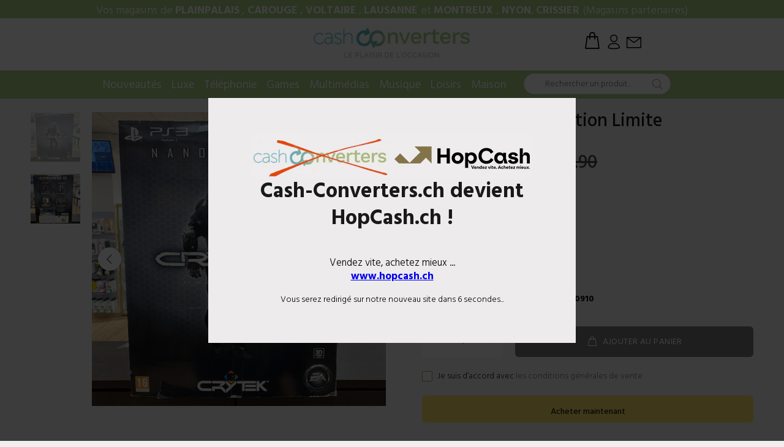

--- FILE ---
content_type: text/html; charset=utf-8
request_url: https://cash-converters.ch/products/jeu-ps3-crysis-2-edition-limite
body_size: 28929
content:
<!doctype html>
<!--[if IE 9]> <html class="ie9 no-js" lang="fr"> <![endif]-->
<!--[if (gt IE 9)|!(IE)]><!--> <html class="no-js" lang="fr"> <!--<![endif]-->
<head>

<script>
  document.addEventListener("DOMContentLoaded", function() {
    // URL de votre nouveau site
    var newSiteURL = "https://www.hopcash.ch";

    // Durée avant la redirection (en secondes)
    var countdownTime = 10;

    // Affichage du popup
    var overlay = document.createElement("div");
    overlay.id = "site-redirection-overlay";
    overlay.style.position = "fixed";
    overlay.style.top = "0";
    overlay.style.left = "0";
    overlay.style.width = "100%";
    overlay.style.height = "100%";
    overlay.style.backgroundColor = "rgba(0, 0, 0, 0.75)";
    overlay.style.zIndex = "9999";

    var popup = document.createElement("div");
    popup.id = "site-redirection-popup";
    popup.style.position = "fixed";
    popup.style.top = "50%";
    popup.style.left = "50%";
    popup.style.transform = "translate(-50%, -50%)";
    popup.style.width = "600px";
    popup.style.maxWidth = "90%";
    popup.style.height = "400px";
    popup.style.maxHeight = "80%";
    popup.style.backgroundColor = "#edebeb";
    popup.style.color = "#000";
    popup.style.display = "flex";
    popup.style.flexDirection = "column";
    popup.style.alignItems = "center";
    popup.style.justifyContent = "center";
    popup.style.textAlign = "center";
    popup.style.zIndex = "10000";
    popup.style.padding = "20px";
    popup.style.boxSizing = "border-box";

    var logo = document.createElement("img");
    logo.src = "https://cdn.shopify.com/s/files/1/0251/7332/7956/files/logo_popup.png";
    logo.alt = "Logo";
    logo.style.maxWidth = "100%";
    logo.style.height = "auto";

    var heading = document.createElement("h2");
    heading.style.fontWeight = "bold";
    heading.style.width = "90%";
    heading.textContent = "Cash-Converters.ch devient HopCash.ch !";

    var subtitle = document.createElement("p");
    subtitle.style.fontSize = "1.2em";
    subtitle.innerHTML = 'Vendez vite, achetez mieux ... <br><a href="https://www.hopcash.ch" style="color: #0000EE; text-decoration: underline; font-weight: bold; text-transform: lowercase;" onclick="window.location.href=\'https://www.hopcash.ch\'">www.hopcash.ch</a>';

    var message = document.createElement("p");
    message.textContent = "Vous serez redirigé sur notre nouveau site dans ";

    var countdown = document.createElement("span");
    countdown.id = "countdown";
    countdown.textContent = countdownTime;

    var secondsText = document.createElement("span");
    secondsText.textContent = " secondes...";

    message.appendChild(countdown);
    message.appendChild(secondsText);

    popup.appendChild(logo);
    popup.appendChild(heading);
    popup.appendChild(subtitle);
    popup.appendChild(message);
    overlay.appendChild(popup);
    document.body.appendChild(overlay);

    // Mise à jour du compte à rebours chaque seconde
    var interval = setInterval(function() {
      countdownTime--;
      countdown.textContent = countdownTime;
      if (countdownTime <= 0) {
        clearInterval(interval);
      }
    }, 1000);

    // Redirection après quelques secondes
    setTimeout(function() {
      window.location.href = newSiteURL;
    }, countdownTime * 1000);

    // Adaptation pour mobile
    var style = document.createElement("style");
    style.textContent = `
      @media only screen and (max-width: 600px) {
        #site-redirection-popup {
          width: 90%;
          height: auto;
          padding: 10px;
        }
        #site-redirection-popup h2 {
          font-size: 1.5em;
        }
        #site-redirection-popup p {
          font-size: 1em;
        }
      }
    `;
    document.head.appendChild(style);
  });
</script>


  
  
  <!-- Global site tag (gtag.js) - Google Analytics -->
<script async src="https://www.googletagmanager.com/gtag/js?id=G-XGH2YBZJW7"></script>
<script>
  window.dataLayer = window.dataLayer || [];
  function gtag(){dataLayer.push(arguments);}
  gtag('js', new Date());

  gtag('config', 'G-XGH2YBZJW7');
</script>
  
  
  
  <meta name="google-site-verification" content="DFo7T1M0CgjEEl0jHdMwMbQt9paFZ2VpsqP7cCGDftQ" />
  <!-- Basic page needs ================================================== -->
  <meta charset="utf-8">
  <!--[if IE]><meta http-equiv="X-UA-Compatible" content="IE=edge,chrome=1"><![endif]-->
  <meta name="viewport" content="width=device-width,initial-scale=1">
  <meta name="theme-color" content="#a9ce85">
  <meta name="keywords" content="Shopify Template" />
  <meta name="author" content="p-themes">
  <link rel="canonical" href="https://cash-converters.ch/products/jeu-ps3-crysis-2-edition-limite"><!-- Title and description ================================================== --><title>Jeu PS3 Crysis 2 Edition Limite
&ndash; Cash Converters Suisse
</title><meta name="description" content="État: Bon État,Réf: 269517,"><!-- Social meta ================================================== --><!-- /snippets/social-meta-tags.liquid -->




<meta property="og:site_name" content="Cash Converters Suisse">
<meta property="og:url" content="https://cash-converters.ch/products/jeu-ps3-crysis-2-edition-limite">
<meta property="og:title" content="Jeu PS3 Crysis 2 Edition Limite">
<meta property="og:type" content="product">
<meta property="og:description" content="État: Bon État,Réf: 269517,">

  <meta property="og:price:amount" content="169.90">
  <meta property="og:price:currency" content="CHF">

<meta property="og:image" content="http://cash-converters.ch/cdn/shop/products/WhatsAppImage2022-02-03at16.47.48_1200x1200.jpg?v=1643908848"><meta property="og:image" content="http://cash-converters.ch/cdn/shop/products/WhatsAppImage2022-02-03at16.47.48_1_1200x1200.jpg?v=1643908848">
<meta property="og:image:secure_url" content="https://cash-converters.ch/cdn/shop/products/WhatsAppImage2022-02-03at16.47.48_1200x1200.jpg?v=1643908848"><meta property="og:image:secure_url" content="https://cash-converters.ch/cdn/shop/products/WhatsAppImage2022-02-03at16.47.48_1_1200x1200.jpg?v=1643908848">


<meta name="twitter:card" content="summary_large_image">
<meta name="twitter:title" content="Jeu PS3 Crysis 2 Edition Limite">
<meta name="twitter:description" content="État: Bon État,Réf: 269517,">
<!-- Helpers ================================================== -->

  <!-- CSS ================================================== --><link href="https://fonts.googleapis.com/css?family=Hind:100,200,300,400,500,600,700,800,900" rel="stylesheet" defer>
<link href="//cash-converters.ch/cdn/shop/t/20/assets/theme.css?v=88813680921457575841717052597" rel="stylesheet" type="text/css" media="all" />

<script src="//cash-converters.ch/cdn/shop/t/20/assets/jquery.min.js?v=146653844047132007351687300096" defer="defer"></script><!-- Header hook for plugins ================================================== -->
  
  



  <script>window.performance && window.performance.mark && window.performance.mark('shopify.content_for_header.start');</script><meta name="facebook-domain-verification" content="vmhvbioho76s4rsven74dorrjqid4g">
<meta name="facebook-domain-verification" content="4fa8iehl3vykngot422lcnk1zzdb4z">
<meta name="facebook-domain-verification" content="nq0mdlfcq91xpw8o5c7mvoo48ypqos">
<meta name="facebook-domain-verification" content="jjgm9qt61lnevi3syjw23v9sum6mq7">
<meta name="facebook-domain-verification" content="sfmp1iji2jp7mm2tlmn60jmpe1ndq3">
<meta name="facebook-domain-verification" content="pltf5ki354zvevar2xfjh053zcgc2l">
<meta name="facebook-domain-verification" content="7fh8ep8cd88k6555ktx1xwandjnkfr">
<meta name="facebook-domain-verification" content="ymfoyxfypny7u6ocrkfiof92vt78fo">
<meta id="shopify-digital-wallet" name="shopify-digital-wallet" content="/25173327956/digital_wallets/dialog">
<link rel="alternate" type="application/json+oembed" href="https://cash-converters.ch/products/jeu-ps3-crysis-2-edition-limite.oembed">
<script async="async" src="/checkouts/internal/preloads.js?locale=fr-CH"></script>
<script id="shopify-features" type="application/json">{"accessToken":"6c8e738063307d2414f08de771243b17","betas":["rich-media-storefront-analytics"],"domain":"cash-converters.ch","predictiveSearch":true,"shopId":25173327956,"locale":"fr"}</script>
<script>var Shopify = Shopify || {};
Shopify.shop = "cashconverterscarouge.myshopify.com";
Shopify.locale = "fr";
Shopify.currency = {"active":"CHF","rate":"1.0"};
Shopify.country = "CH";
Shopify.theme = {"name":"Juan Design V5.0 Update Gaya","id":136693022972,"schema_name":"Wokiee","schema_version":"2.0.5","theme_store_id":null,"role":"main"};
Shopify.theme.handle = "null";
Shopify.theme.style = {"id":null,"handle":null};
Shopify.cdnHost = "cash-converters.ch/cdn";
Shopify.routes = Shopify.routes || {};
Shopify.routes.root = "/";</script>
<script type="module">!function(o){(o.Shopify=o.Shopify||{}).modules=!0}(window);</script>
<script>!function(o){function n(){var o=[];function n(){o.push(Array.prototype.slice.apply(arguments))}return n.q=o,n}var t=o.Shopify=o.Shopify||{};t.loadFeatures=n(),t.autoloadFeatures=n()}(window);</script>
<script id="shop-js-analytics" type="application/json">{"pageType":"product"}</script>
<script defer="defer" async type="module" src="//cash-converters.ch/cdn/shopifycloud/shop-js/modules/v2/client.init-shop-cart-sync_XvpUV7qp.fr.esm.js"></script>
<script defer="defer" async type="module" src="//cash-converters.ch/cdn/shopifycloud/shop-js/modules/v2/chunk.common_C2xzKNNs.esm.js"></script>
<script type="module">
  await import("//cash-converters.ch/cdn/shopifycloud/shop-js/modules/v2/client.init-shop-cart-sync_XvpUV7qp.fr.esm.js");
await import("//cash-converters.ch/cdn/shopifycloud/shop-js/modules/v2/chunk.common_C2xzKNNs.esm.js");

  window.Shopify.SignInWithShop?.initShopCartSync?.({"fedCMEnabled":true,"windoidEnabled":true});

</script>
<script>(function() {
  var isLoaded = false;
  function asyncLoad() {
    if (isLoaded) return;
    isLoaded = true;
    var urls = ["https:\/\/aivalabs.com\/cta\/?identity=EQEm75AzYb1LzfOwjqwlX.y1oWySbCWpRNGnb0o.zLcyM\/j5cegSa\u0026shop=cashconverterscarouge.myshopify.com","https:\/\/static.klaviyo.com\/onsite\/js\/klaviyo.js?company_id=QA8fsL\u0026shop=cashconverterscarouge.myshopify.com","https:\/\/static.klaviyo.com\/onsite\/js\/klaviyo.js?company_id=STpHXk\u0026shop=cashconverterscarouge.myshopify.com","https:\/\/swymv3free-01.azureedge.net\/code\/swym-shopify.js?shop=cashconverterscarouge.myshopify.com","https:\/\/cdn.pushowl.com\/latest\/sdks\/pushowl-shopify.js?subdomain=cashconverterscarouge\u0026environment=production\u0026guid=36a4f614-c200-4a8e-ba31-d0d895691a16\u0026shop=cashconverterscarouge.myshopify.com"];
    for (var i = 0; i < urls.length; i++) {
      var s = document.createElement('script');
      s.type = 'text/javascript';
      s.async = true;
      s.src = urls[i];
      var x = document.getElementsByTagName('script')[0];
      x.parentNode.insertBefore(s, x);
    }
  };
  if(window.attachEvent) {
    window.attachEvent('onload', asyncLoad);
  } else {
    window.addEventListener('load', asyncLoad, false);
  }
})();</script>
<script id="__st">var __st={"a":25173327956,"offset":3600,"reqid":"7714faef-00e6-48b1-a314-ab51c13ed184-1768840771","pageurl":"cash-converters.ch\/products\/jeu-ps3-crysis-2-edition-limite","u":"96c9648e1335","p":"product","rtyp":"product","rid":7560311898364};</script>
<script>window.ShopifyPaypalV4VisibilityTracking = true;</script>
<script id="captcha-bootstrap">!function(){'use strict';const t='contact',e='account',n='new_comment',o=[[t,t],['blogs',n],['comments',n],[t,'customer']],c=[[e,'customer_login'],[e,'guest_login'],[e,'recover_customer_password'],[e,'create_customer']],r=t=>t.map((([t,e])=>`form[action*='/${t}']:not([data-nocaptcha='true']) input[name='form_type'][value='${e}']`)).join(','),a=t=>()=>t?[...document.querySelectorAll(t)].map((t=>t.form)):[];function s(){const t=[...o],e=r(t);return a(e)}const i='password',u='form_key',d=['recaptcha-v3-token','g-recaptcha-response','h-captcha-response',i],f=()=>{try{return window.sessionStorage}catch{return}},m='__shopify_v',_=t=>t.elements[u];function p(t,e,n=!1){try{const o=window.sessionStorage,c=JSON.parse(o.getItem(e)),{data:r}=function(t){const{data:e,action:n}=t;return t[m]||n?{data:e,action:n}:{data:t,action:n}}(c);for(const[e,n]of Object.entries(r))t.elements[e]&&(t.elements[e].value=n);n&&o.removeItem(e)}catch(o){console.error('form repopulation failed',{error:o})}}const l='form_type',E='cptcha';function T(t){t.dataset[E]=!0}const w=window,h=w.document,L='Shopify',v='ce_forms',y='captcha';let A=!1;((t,e)=>{const n=(g='f06e6c50-85a8-45c8-87d0-21a2b65856fe',I='https://cdn.shopify.com/shopifycloud/storefront-forms-hcaptcha/ce_storefront_forms_captcha_hcaptcha.v1.5.2.iife.js',D={infoText:'Protégé par hCaptcha',privacyText:'Confidentialité',termsText:'Conditions'},(t,e,n)=>{const o=w[L][v],c=o.bindForm;if(c)return c(t,g,e,D).then(n);var r;o.q.push([[t,g,e,D],n]),r=I,A||(h.body.append(Object.assign(h.createElement('script'),{id:'captcha-provider',async:!0,src:r})),A=!0)});var g,I,D;w[L]=w[L]||{},w[L][v]=w[L][v]||{},w[L][v].q=[],w[L][y]=w[L][y]||{},w[L][y].protect=function(t,e){n(t,void 0,e),T(t)},Object.freeze(w[L][y]),function(t,e,n,w,h,L){const[v,y,A,g]=function(t,e,n){const i=e?o:[],u=t?c:[],d=[...i,...u],f=r(d),m=r(i),_=r(d.filter((([t,e])=>n.includes(e))));return[a(f),a(m),a(_),s()]}(w,h,L),I=t=>{const e=t.target;return e instanceof HTMLFormElement?e:e&&e.form},D=t=>v().includes(t);t.addEventListener('submit',(t=>{const e=I(t);if(!e)return;const n=D(e)&&!e.dataset.hcaptchaBound&&!e.dataset.recaptchaBound,o=_(e),c=g().includes(e)&&(!o||!o.value);(n||c)&&t.preventDefault(),c&&!n&&(function(t){try{if(!f())return;!function(t){const e=f();if(!e)return;const n=_(t);if(!n)return;const o=n.value;o&&e.removeItem(o)}(t);const e=Array.from(Array(32),(()=>Math.random().toString(36)[2])).join('');!function(t,e){_(t)||t.append(Object.assign(document.createElement('input'),{type:'hidden',name:u})),t.elements[u].value=e}(t,e),function(t,e){const n=f();if(!n)return;const o=[...t.querySelectorAll(`input[type='${i}']`)].map((({name:t})=>t)),c=[...d,...o],r={};for(const[a,s]of new FormData(t).entries())c.includes(a)||(r[a]=s);n.setItem(e,JSON.stringify({[m]:1,action:t.action,data:r}))}(t,e)}catch(e){console.error('failed to persist form',e)}}(e),e.submit())}));const S=(t,e)=>{t&&!t.dataset[E]&&(n(t,e.some((e=>e===t))),T(t))};for(const o of['focusin','change'])t.addEventListener(o,(t=>{const e=I(t);D(e)&&S(e,y())}));const B=e.get('form_key'),M=e.get(l),P=B&&M;t.addEventListener('DOMContentLoaded',(()=>{const t=y();if(P)for(const e of t)e.elements[l].value===M&&p(e,B);[...new Set([...A(),...v().filter((t=>'true'===t.dataset.shopifyCaptcha))])].forEach((e=>S(e,t)))}))}(h,new URLSearchParams(w.location.search),n,t,e,['guest_login'])})(!0,!0)}();</script>
<script integrity="sha256-4kQ18oKyAcykRKYeNunJcIwy7WH5gtpwJnB7kiuLZ1E=" data-source-attribution="shopify.loadfeatures" defer="defer" src="//cash-converters.ch/cdn/shopifycloud/storefront/assets/storefront/load_feature-a0a9edcb.js" crossorigin="anonymous"></script>
<script data-source-attribution="shopify.dynamic_checkout.dynamic.init">var Shopify=Shopify||{};Shopify.PaymentButton=Shopify.PaymentButton||{isStorefrontPortableWallets:!0,init:function(){window.Shopify.PaymentButton.init=function(){};var t=document.createElement("script");t.src="https://cash-converters.ch/cdn/shopifycloud/portable-wallets/latest/portable-wallets.fr.js",t.type="module",document.head.appendChild(t)}};
</script>
<script data-source-attribution="shopify.dynamic_checkout.buyer_consent">
  function portableWalletsHideBuyerConsent(e){var t=document.getElementById("shopify-buyer-consent"),n=document.getElementById("shopify-subscription-policy-button");t&&n&&(t.classList.add("hidden"),t.setAttribute("aria-hidden","true"),n.removeEventListener("click",e))}function portableWalletsShowBuyerConsent(e){var t=document.getElementById("shopify-buyer-consent"),n=document.getElementById("shopify-subscription-policy-button");t&&n&&(t.classList.remove("hidden"),t.removeAttribute("aria-hidden"),n.addEventListener("click",e))}window.Shopify?.PaymentButton&&(window.Shopify.PaymentButton.hideBuyerConsent=portableWalletsHideBuyerConsent,window.Shopify.PaymentButton.showBuyerConsent=portableWalletsShowBuyerConsent);
</script>
<script>
  function portableWalletsCleanup(e){e&&e.src&&console.error("Failed to load portable wallets script "+e.src);var t=document.querySelectorAll("shopify-accelerated-checkout .shopify-payment-button__skeleton, shopify-accelerated-checkout-cart .wallet-cart-button__skeleton"),e=document.getElementById("shopify-buyer-consent");for(let e=0;e<t.length;e++)t[e].remove();e&&e.remove()}function portableWalletsNotLoadedAsModule(e){e instanceof ErrorEvent&&"string"==typeof e.message&&e.message.includes("import.meta")&&"string"==typeof e.filename&&e.filename.includes("portable-wallets")&&(window.removeEventListener("error",portableWalletsNotLoadedAsModule),window.Shopify.PaymentButton.failedToLoad=e,"loading"===document.readyState?document.addEventListener("DOMContentLoaded",window.Shopify.PaymentButton.init):window.Shopify.PaymentButton.init())}window.addEventListener("error",portableWalletsNotLoadedAsModule);
</script>

<script type="module" src="https://cash-converters.ch/cdn/shopifycloud/portable-wallets/latest/portable-wallets.fr.js" onError="portableWalletsCleanup(this)" crossorigin="anonymous"></script>
<script nomodule>
  document.addEventListener("DOMContentLoaded", portableWalletsCleanup);
</script>

<link id="shopify-accelerated-checkout-styles" rel="stylesheet" media="screen" href="https://cash-converters.ch/cdn/shopifycloud/portable-wallets/latest/accelerated-checkout-backwards-compat.css" crossorigin="anonymous">
<style id="shopify-accelerated-checkout-cart">
        #shopify-buyer-consent {
  margin-top: 1em;
  display: inline-block;
  width: 100%;
}

#shopify-buyer-consent.hidden {
  display: none;
}

#shopify-subscription-policy-button {
  background: none;
  border: none;
  padding: 0;
  text-decoration: underline;
  font-size: inherit;
  cursor: pointer;
}

#shopify-subscription-policy-button::before {
  box-shadow: none;
}

      </style>
<script id="sections-script" data-sections="promo-fixed" defer="defer" src="//cash-converters.ch/cdn/shop/t/20/compiled_assets/scripts.js?v=30010"></script>
<script>window.performance && window.performance.mark && window.performance.mark('shopify.content_for_header.end');</script>
  <!-- /Header hook for plugins ================================================== --><style>
    [data-rating="0.0"]{
      display:none !important;
    }
  </style><link href="//cash-converters.ch/cdn/shop/t/20/assets/ndnapps-formbuilder-styles.css?v=83016642670936672021687300096" rel="stylesheet" type="text/css" media="all" />

<link rel="stylesheet" href="https://cdn.shopify.com/s/files/1/0251/7332/7956/t/14/assets/rs6.css?6.2.21.1" type="text/css" />
<link rel="stylesheet" href="https://cdn.shopify.com/s/files/1/0251/7332/7956/t/14/assets/font-awesome.css?6.2.21.1" type="text/css" />
<link rel="stylesheet" href="https://cdn.shopify.com/s/files/1/0251/7332/7956/t/14/assets/pe-icon-7-stroke.css?6.2.21.1" type="text/css" />

<script type="text/javascript">function setREVStartSize(e){
			//window.requestAnimationFrame(function() {
				window.RSIW = window.RSIW===undefined ? window.innerWidth : window.RSIW;
				window.RSIH = window.RSIH===undefined ? window.innerHeight : window.RSIH;
				try {
					var pw = document.getElementById(e.c).parentNode.offsetWidth,
						newh;
					pw = pw===0 || isNaN(pw) ? window.RSIW : pw;
					e.tabw = e.tabw===undefined ? 0 : parseInt(e.tabw);
					e.thumbw = e.thumbw===undefined ? 0 : parseInt(e.thumbw);
					e.tabh = e.tabh===undefined ? 0 : parseInt(e.tabh);
					e.thumbh = e.thumbh===undefined ? 0 : parseInt(e.thumbh);
					e.tabhide = e.tabhide===undefined ? 0 : parseInt(e.tabhide);
					e.thumbhide = e.thumbhide===undefined ? 0 : parseInt(e.thumbhide);
					e.mh = e.mh===undefined || e.mh=="" || e.mh==="auto" ? 0 : parseInt(e.mh,0);
					if(e.layout==="fullscreen" || e.l==="fullscreen")
						newh = Math.max(e.mh,window.RSIH);
					else{
						e.gw = Array.isArray(e.gw) ? e.gw : [e.gw];
						for (var i in e.rl) if (e.gw[i]===undefined || e.gw[i]===0) e.gw[i] = e.gw[i-1];
						e.gh = e.el===undefined || e.el==="" || (Array.isArray(e.el) && e.el.length==0)? e.gh : e.el;
						e.gh = Array.isArray(e.gh) ? e.gh : [e.gh];
						for (var i in e.rl) if (e.gh[i]===undefined || e.gh[i]===0) e.gh[i] = e.gh[i-1];

						var nl = new Array(e.rl.length),
							ix = 0,
							sl;
						e.tabw = e.tabhide>=pw ? 0 : e.tabw;
						e.thumbw = e.thumbhide>=pw ? 0 : e.thumbw;
						e.tabh = e.tabhide>=pw ? 0 : e.tabh;
						e.thumbh = e.thumbhide>=pw ? 0 : e.thumbh;
						for (var i in e.rl) nl[i] = e.rl[i]<window.RSIW ? 0 : e.rl[i];
						sl = nl[0];
						for (var i in nl) if (sl>nl[i] && nl[i]>0) { sl = nl[i]; ix=i;}
						var m = pw>(e.gw[ix]+e.tabw+e.thumbw) ? 1 : (pw-(e.tabw+e.thumbw)) / (e.gw[ix]);
						newh =  (e.gh[ix] * m) + (e.tabh + e.thumbh);
					}
					if(window.rs_init_css===undefined) window.rs_init_css = document.head.appendChild(document.createElement("style"));
					document.getElementById(e.c).height = newh+"px";
					window.rs_init_css.innerHTML += "#"+e.c+"_wrapper { height: "+newh+"px }";
				} catch(e){
					console.log("Failure at Presize of Slider:" + e)
				}
			//});
		  };</script>


<script>
    
    
    
    
    var gsf_conversion_data = {page_type : 'product', event : 'view_item', data : {product_data : [{variant_id : 42530216902908, product_id : 7560311898364, name : "Jeu PS3 Crysis 2 Edition Limite", price : "169.90", currency : "CHF", sku : "", brand : "cash converters carouge", variant : "Default Title", category : "vente internet", quantity : "1" }], total_price : "169.90", shop_currency : "CHF"}};
    
</script>
<!-- BEGIN app block: shopify://apps/optimonk-popup-cro-a-b-test/blocks/app-embed/0b488be1-fc0a-4fe6-8793-f2bef383dba8 -->
<script async src="https://onsite.optimonk.com/script.js?account=212692&origin=shopify-app-embed-block"></script>




<!-- END app block --><link href="https://monorail-edge.shopifysvc.com" rel="dns-prefetch">
<script>(function(){if ("sendBeacon" in navigator && "performance" in window) {try {var session_token_from_headers = performance.getEntriesByType('navigation')[0].serverTiming.find(x => x.name == '_s').description;} catch {var session_token_from_headers = undefined;}var session_cookie_matches = document.cookie.match(/_shopify_s=([^;]*)/);var session_token_from_cookie = session_cookie_matches && session_cookie_matches.length === 2 ? session_cookie_matches[1] : "";var session_token = session_token_from_headers || session_token_from_cookie || "";function handle_abandonment_event(e) {var entries = performance.getEntries().filter(function(entry) {return /monorail-edge.shopifysvc.com/.test(entry.name);});if (!window.abandonment_tracked && entries.length === 0) {window.abandonment_tracked = true;var currentMs = Date.now();var navigation_start = performance.timing.navigationStart;var payload = {shop_id: 25173327956,url: window.location.href,navigation_start,duration: currentMs - navigation_start,session_token,page_type: "product"};window.navigator.sendBeacon("https://monorail-edge.shopifysvc.com/v1/produce", JSON.stringify({schema_id: "online_store_buyer_site_abandonment/1.1",payload: payload,metadata: {event_created_at_ms: currentMs,event_sent_at_ms: currentMs}}));}}window.addEventListener('pagehide', handle_abandonment_event);}}());</script>
<script id="web-pixels-manager-setup">(function e(e,d,r,n,o){if(void 0===o&&(o={}),!Boolean(null===(a=null===(i=window.Shopify)||void 0===i?void 0:i.analytics)||void 0===a?void 0:a.replayQueue)){var i,a;window.Shopify=window.Shopify||{};var t=window.Shopify;t.analytics=t.analytics||{};var s=t.analytics;s.replayQueue=[],s.publish=function(e,d,r){return s.replayQueue.push([e,d,r]),!0};try{self.performance.mark("wpm:start")}catch(e){}var l=function(){var e={modern:/Edge?\/(1{2}[4-9]|1[2-9]\d|[2-9]\d{2}|\d{4,})\.\d+(\.\d+|)|Firefox\/(1{2}[4-9]|1[2-9]\d|[2-9]\d{2}|\d{4,})\.\d+(\.\d+|)|Chrom(ium|e)\/(9{2}|\d{3,})\.\d+(\.\d+|)|(Maci|X1{2}).+ Version\/(15\.\d+|(1[6-9]|[2-9]\d|\d{3,})\.\d+)([,.]\d+|)( \(\w+\)|)( Mobile\/\w+|) Safari\/|Chrome.+OPR\/(9{2}|\d{3,})\.\d+\.\d+|(CPU[ +]OS|iPhone[ +]OS|CPU[ +]iPhone|CPU IPhone OS|CPU iPad OS)[ +]+(15[._]\d+|(1[6-9]|[2-9]\d|\d{3,})[._]\d+)([._]\d+|)|Android:?[ /-](13[3-9]|1[4-9]\d|[2-9]\d{2}|\d{4,})(\.\d+|)(\.\d+|)|Android.+Firefox\/(13[5-9]|1[4-9]\d|[2-9]\d{2}|\d{4,})\.\d+(\.\d+|)|Android.+Chrom(ium|e)\/(13[3-9]|1[4-9]\d|[2-9]\d{2}|\d{4,})\.\d+(\.\d+|)|SamsungBrowser\/([2-9]\d|\d{3,})\.\d+/,legacy:/Edge?\/(1[6-9]|[2-9]\d|\d{3,})\.\d+(\.\d+|)|Firefox\/(5[4-9]|[6-9]\d|\d{3,})\.\d+(\.\d+|)|Chrom(ium|e)\/(5[1-9]|[6-9]\d|\d{3,})\.\d+(\.\d+|)([\d.]+$|.*Safari\/(?![\d.]+ Edge\/[\d.]+$))|(Maci|X1{2}).+ Version\/(10\.\d+|(1[1-9]|[2-9]\d|\d{3,})\.\d+)([,.]\d+|)( \(\w+\)|)( Mobile\/\w+|) Safari\/|Chrome.+OPR\/(3[89]|[4-9]\d|\d{3,})\.\d+\.\d+|(CPU[ +]OS|iPhone[ +]OS|CPU[ +]iPhone|CPU IPhone OS|CPU iPad OS)[ +]+(10[._]\d+|(1[1-9]|[2-9]\d|\d{3,})[._]\d+)([._]\d+|)|Android:?[ /-](13[3-9]|1[4-9]\d|[2-9]\d{2}|\d{4,})(\.\d+|)(\.\d+|)|Mobile Safari.+OPR\/([89]\d|\d{3,})\.\d+\.\d+|Android.+Firefox\/(13[5-9]|1[4-9]\d|[2-9]\d{2}|\d{4,})\.\d+(\.\d+|)|Android.+Chrom(ium|e)\/(13[3-9]|1[4-9]\d|[2-9]\d{2}|\d{4,})\.\d+(\.\d+|)|Android.+(UC? ?Browser|UCWEB|U3)[ /]?(15\.([5-9]|\d{2,})|(1[6-9]|[2-9]\d|\d{3,})\.\d+)\.\d+|SamsungBrowser\/(5\.\d+|([6-9]|\d{2,})\.\d+)|Android.+MQ{2}Browser\/(14(\.(9|\d{2,})|)|(1[5-9]|[2-9]\d|\d{3,})(\.\d+|))(\.\d+|)|K[Aa][Ii]OS\/(3\.\d+|([4-9]|\d{2,})\.\d+)(\.\d+|)/},d=e.modern,r=e.legacy,n=navigator.userAgent;return n.match(d)?"modern":n.match(r)?"legacy":"unknown"}(),u="modern"===l?"modern":"legacy",c=(null!=n?n:{modern:"",legacy:""})[u],f=function(e){return[e.baseUrl,"/wpm","/b",e.hashVersion,"modern"===e.buildTarget?"m":"l",".js"].join("")}({baseUrl:d,hashVersion:r,buildTarget:u}),m=function(e){var d=e.version,r=e.bundleTarget,n=e.surface,o=e.pageUrl,i=e.monorailEndpoint;return{emit:function(e){var a=e.status,t=e.errorMsg,s=(new Date).getTime(),l=JSON.stringify({metadata:{event_sent_at_ms:s},events:[{schema_id:"web_pixels_manager_load/3.1",payload:{version:d,bundle_target:r,page_url:o,status:a,surface:n,error_msg:t},metadata:{event_created_at_ms:s}}]});if(!i)return console&&console.warn&&console.warn("[Web Pixels Manager] No Monorail endpoint provided, skipping logging."),!1;try{return self.navigator.sendBeacon.bind(self.navigator)(i,l)}catch(e){}var u=new XMLHttpRequest;try{return u.open("POST",i,!0),u.setRequestHeader("Content-Type","text/plain"),u.send(l),!0}catch(e){return console&&console.warn&&console.warn("[Web Pixels Manager] Got an unhandled error while logging to Monorail."),!1}}}}({version:r,bundleTarget:l,surface:e.surface,pageUrl:self.location.href,monorailEndpoint:e.monorailEndpoint});try{o.browserTarget=l,function(e){var d=e.src,r=e.async,n=void 0===r||r,o=e.onload,i=e.onerror,a=e.sri,t=e.scriptDataAttributes,s=void 0===t?{}:t,l=document.createElement("script"),u=document.querySelector("head"),c=document.querySelector("body");if(l.async=n,l.src=d,a&&(l.integrity=a,l.crossOrigin="anonymous"),s)for(var f in s)if(Object.prototype.hasOwnProperty.call(s,f))try{l.dataset[f]=s[f]}catch(e){}if(o&&l.addEventListener("load",o),i&&l.addEventListener("error",i),u)u.appendChild(l);else{if(!c)throw new Error("Did not find a head or body element to append the script");c.appendChild(l)}}({src:f,async:!0,onload:function(){if(!function(){var e,d;return Boolean(null===(d=null===(e=window.Shopify)||void 0===e?void 0:e.analytics)||void 0===d?void 0:d.initialized)}()){var d=window.webPixelsManager.init(e)||void 0;if(d){var r=window.Shopify.analytics;r.replayQueue.forEach((function(e){var r=e[0],n=e[1],o=e[2];d.publishCustomEvent(r,n,o)})),r.replayQueue=[],r.publish=d.publishCustomEvent,r.visitor=d.visitor,r.initialized=!0}}},onerror:function(){return m.emit({status:"failed",errorMsg:"".concat(f," has failed to load")})},sri:function(e){var d=/^sha384-[A-Za-z0-9+/=]+$/;return"string"==typeof e&&d.test(e)}(c)?c:"",scriptDataAttributes:o}),m.emit({status:"loading"})}catch(e){m.emit({status:"failed",errorMsg:(null==e?void 0:e.message)||"Unknown error"})}}})({shopId: 25173327956,storefrontBaseUrl: "https://cash-converters.ch",extensionsBaseUrl: "https://extensions.shopifycdn.com/cdn/shopifycloud/web-pixels-manager",monorailEndpoint: "https://monorail-edge.shopifysvc.com/unstable/produce_batch",surface: "storefront-renderer",enabledBetaFlags: ["2dca8a86"],webPixelsConfigList: [{"id":"169640310","eventPayloadVersion":"v1","runtimeContext":"LAX","scriptVersion":"1","type":"CUSTOM","privacyPurposes":["MARKETING"],"name":"Meta pixel (migrated)"},{"id":"shopify-app-pixel","configuration":"{}","eventPayloadVersion":"v1","runtimeContext":"STRICT","scriptVersion":"0450","apiClientId":"shopify-pixel","type":"APP","privacyPurposes":["ANALYTICS","MARKETING"]},{"id":"shopify-custom-pixel","eventPayloadVersion":"v1","runtimeContext":"LAX","scriptVersion":"0450","apiClientId":"shopify-pixel","type":"CUSTOM","privacyPurposes":["ANALYTICS","MARKETING"]}],isMerchantRequest: false,initData: {"shop":{"name":"Cash Converters Suisse","paymentSettings":{"currencyCode":"CHF"},"myshopifyDomain":"cashconverterscarouge.myshopify.com","countryCode":"CH","storefrontUrl":"https:\/\/cash-converters.ch"},"customer":null,"cart":null,"checkout":null,"productVariants":[{"price":{"amount":169.9,"currencyCode":"CHF"},"product":{"title":"Jeu PS3 Crysis 2 Edition Limite","vendor":"cash converters carouge","id":"7560311898364","untranslatedTitle":"Jeu PS3 Crysis 2 Edition Limite","url":"\/products\/jeu-ps3-crysis-2-edition-limite","type":"vente internet"},"id":"42530216902908","image":{"src":"\/\/cash-converters.ch\/cdn\/shop\/products\/WhatsAppImage2022-02-03at16.47.48.jpg?v=1643908848"},"sku":"","title":"Default Title","untranslatedTitle":"Default Title"}],"purchasingCompany":null},},"https://cash-converters.ch/cdn","fcfee988w5aeb613cpc8e4bc33m6693e112",{"modern":"","legacy":""},{"shopId":"25173327956","storefrontBaseUrl":"https:\/\/cash-converters.ch","extensionBaseUrl":"https:\/\/extensions.shopifycdn.com\/cdn\/shopifycloud\/web-pixels-manager","surface":"storefront-renderer","enabledBetaFlags":"[\"2dca8a86\"]","isMerchantRequest":"false","hashVersion":"fcfee988w5aeb613cpc8e4bc33m6693e112","publish":"custom","events":"[[\"page_viewed\",{}],[\"product_viewed\",{\"productVariant\":{\"price\":{\"amount\":169.9,\"currencyCode\":\"CHF\"},\"product\":{\"title\":\"Jeu PS3 Crysis 2 Edition Limite\",\"vendor\":\"cash converters carouge\",\"id\":\"7560311898364\",\"untranslatedTitle\":\"Jeu PS3 Crysis 2 Edition Limite\",\"url\":\"\/products\/jeu-ps3-crysis-2-edition-limite\",\"type\":\"vente internet\"},\"id\":\"42530216902908\",\"image\":{\"src\":\"\/\/cash-converters.ch\/cdn\/shop\/products\/WhatsAppImage2022-02-03at16.47.48.jpg?v=1643908848\"},\"sku\":\"\",\"title\":\"Default Title\",\"untranslatedTitle\":\"Default Title\"}}]]"});</script><script>
  window.ShopifyAnalytics = window.ShopifyAnalytics || {};
  window.ShopifyAnalytics.meta = window.ShopifyAnalytics.meta || {};
  window.ShopifyAnalytics.meta.currency = 'CHF';
  var meta = {"product":{"id":7560311898364,"gid":"gid:\/\/shopify\/Product\/7560311898364","vendor":"cash converters carouge","type":"vente internet","handle":"jeu-ps3-crysis-2-edition-limite","variants":[{"id":42530216902908,"price":16990,"name":"Jeu PS3 Crysis 2 Edition Limite","public_title":null,"sku":""}],"remote":false},"page":{"pageType":"product","resourceType":"product","resourceId":7560311898364,"requestId":"7714faef-00e6-48b1-a314-ab51c13ed184-1768840771"}};
  for (var attr in meta) {
    window.ShopifyAnalytics.meta[attr] = meta[attr];
  }
</script>
<script class="analytics">
  (function () {
    var customDocumentWrite = function(content) {
      var jquery = null;

      if (window.jQuery) {
        jquery = window.jQuery;
      } else if (window.Checkout && window.Checkout.$) {
        jquery = window.Checkout.$;
      }

      if (jquery) {
        jquery('body').append(content);
      }
    };

    var hasLoggedConversion = function(token) {
      if (token) {
        return document.cookie.indexOf('loggedConversion=' + token) !== -1;
      }
      return false;
    }

    var setCookieIfConversion = function(token) {
      if (token) {
        var twoMonthsFromNow = new Date(Date.now());
        twoMonthsFromNow.setMonth(twoMonthsFromNow.getMonth() + 2);

        document.cookie = 'loggedConversion=' + token + '; expires=' + twoMonthsFromNow;
      }
    }

    var trekkie = window.ShopifyAnalytics.lib = window.trekkie = window.trekkie || [];
    if (trekkie.integrations) {
      return;
    }
    trekkie.methods = [
      'identify',
      'page',
      'ready',
      'track',
      'trackForm',
      'trackLink'
    ];
    trekkie.factory = function(method) {
      return function() {
        var args = Array.prototype.slice.call(arguments);
        args.unshift(method);
        trekkie.push(args);
        return trekkie;
      };
    };
    for (var i = 0; i < trekkie.methods.length; i++) {
      var key = trekkie.methods[i];
      trekkie[key] = trekkie.factory(key);
    }
    trekkie.load = function(config) {
      trekkie.config = config || {};
      trekkie.config.initialDocumentCookie = document.cookie;
      var first = document.getElementsByTagName('script')[0];
      var script = document.createElement('script');
      script.type = 'text/javascript';
      script.onerror = function(e) {
        var scriptFallback = document.createElement('script');
        scriptFallback.type = 'text/javascript';
        scriptFallback.onerror = function(error) {
                var Monorail = {
      produce: function produce(monorailDomain, schemaId, payload) {
        var currentMs = new Date().getTime();
        var event = {
          schema_id: schemaId,
          payload: payload,
          metadata: {
            event_created_at_ms: currentMs,
            event_sent_at_ms: currentMs
          }
        };
        return Monorail.sendRequest("https://" + monorailDomain + "/v1/produce", JSON.stringify(event));
      },
      sendRequest: function sendRequest(endpointUrl, payload) {
        // Try the sendBeacon API
        if (window && window.navigator && typeof window.navigator.sendBeacon === 'function' && typeof window.Blob === 'function' && !Monorail.isIos12()) {
          var blobData = new window.Blob([payload], {
            type: 'text/plain'
          });

          if (window.navigator.sendBeacon(endpointUrl, blobData)) {
            return true;
          } // sendBeacon was not successful

        } // XHR beacon

        var xhr = new XMLHttpRequest();

        try {
          xhr.open('POST', endpointUrl);
          xhr.setRequestHeader('Content-Type', 'text/plain');
          xhr.send(payload);
        } catch (e) {
          console.log(e);
        }

        return false;
      },
      isIos12: function isIos12() {
        return window.navigator.userAgent.lastIndexOf('iPhone; CPU iPhone OS 12_') !== -1 || window.navigator.userAgent.lastIndexOf('iPad; CPU OS 12_') !== -1;
      }
    };
    Monorail.produce('monorail-edge.shopifysvc.com',
      'trekkie_storefront_load_errors/1.1',
      {shop_id: 25173327956,
      theme_id: 136693022972,
      app_name: "storefront",
      context_url: window.location.href,
      source_url: "//cash-converters.ch/cdn/s/trekkie.storefront.cd680fe47e6c39ca5d5df5f0a32d569bc48c0f27.min.js"});

        };
        scriptFallback.async = true;
        scriptFallback.src = '//cash-converters.ch/cdn/s/trekkie.storefront.cd680fe47e6c39ca5d5df5f0a32d569bc48c0f27.min.js';
        first.parentNode.insertBefore(scriptFallback, first);
      };
      script.async = true;
      script.src = '//cash-converters.ch/cdn/s/trekkie.storefront.cd680fe47e6c39ca5d5df5f0a32d569bc48c0f27.min.js';
      first.parentNode.insertBefore(script, first);
    };
    trekkie.load(
      {"Trekkie":{"appName":"storefront","development":false,"defaultAttributes":{"shopId":25173327956,"isMerchantRequest":null,"themeId":136693022972,"themeCityHash":"9836956150393899004","contentLanguage":"fr","currency":"CHF","eventMetadataId":"4a0db1f7-38d9-4c31-8f0d-022d17546a3d"},"isServerSideCookieWritingEnabled":true,"monorailRegion":"shop_domain","enabledBetaFlags":["65f19447"]},"Session Attribution":{},"S2S":{"facebookCapiEnabled":true,"source":"trekkie-storefront-renderer","apiClientId":580111}}
    );

    var loaded = false;
    trekkie.ready(function() {
      if (loaded) return;
      loaded = true;

      window.ShopifyAnalytics.lib = window.trekkie;

      var originalDocumentWrite = document.write;
      document.write = customDocumentWrite;
      try { window.ShopifyAnalytics.merchantGoogleAnalytics.call(this); } catch(error) {};
      document.write = originalDocumentWrite;

      window.ShopifyAnalytics.lib.page(null,{"pageType":"product","resourceType":"product","resourceId":7560311898364,"requestId":"7714faef-00e6-48b1-a314-ab51c13ed184-1768840771","shopifyEmitted":true});

      var match = window.location.pathname.match(/checkouts\/(.+)\/(thank_you|post_purchase)/)
      var token = match? match[1]: undefined;
      if (!hasLoggedConversion(token)) {
        setCookieIfConversion(token);
        window.ShopifyAnalytics.lib.track("Viewed Product",{"currency":"CHF","variantId":42530216902908,"productId":7560311898364,"productGid":"gid:\/\/shopify\/Product\/7560311898364","name":"Jeu PS3 Crysis 2 Edition Limite","price":"169.90","sku":"","brand":"cash converters carouge","variant":null,"category":"vente internet","nonInteraction":true,"remote":false},undefined,undefined,{"shopifyEmitted":true});
      window.ShopifyAnalytics.lib.track("monorail:\/\/trekkie_storefront_viewed_product\/1.1",{"currency":"CHF","variantId":42530216902908,"productId":7560311898364,"productGid":"gid:\/\/shopify\/Product\/7560311898364","name":"Jeu PS3 Crysis 2 Edition Limite","price":"169.90","sku":"","brand":"cash converters carouge","variant":null,"category":"vente internet","nonInteraction":true,"remote":false,"referer":"https:\/\/cash-converters.ch\/products\/jeu-ps3-crysis-2-edition-limite"});
      }
    });


        var eventsListenerScript = document.createElement('script');
        eventsListenerScript.async = true;
        eventsListenerScript.src = "//cash-converters.ch/cdn/shopifycloud/storefront/assets/shop_events_listener-3da45d37.js";
        document.getElementsByTagName('head')[0].appendChild(eventsListenerScript);

})();</script>
  <script>
  if (!window.ga || (window.ga && typeof window.ga !== 'function')) {
    window.ga = function ga() {
      (window.ga.q = window.ga.q || []).push(arguments);
      if (window.Shopify && window.Shopify.analytics && typeof window.Shopify.analytics.publish === 'function') {
        window.Shopify.analytics.publish("ga_stub_called", {}, {sendTo: "google_osp_migration"});
      }
      console.error("Shopify's Google Analytics stub called with:", Array.from(arguments), "\nSee https://help.shopify.com/manual/promoting-marketing/pixels/pixel-migration#google for more information.");
    };
    if (window.Shopify && window.Shopify.analytics && typeof window.Shopify.analytics.publish === 'function') {
      window.Shopify.analytics.publish("ga_stub_initialized", {}, {sendTo: "google_osp_migration"});
    }
  }
</script>
<script
  defer
  src="https://cash-converters.ch/cdn/shopifycloud/perf-kit/shopify-perf-kit-3.0.4.min.js"
  data-application="storefront-renderer"
  data-shop-id="25173327956"
  data-render-region="gcp-us-east1"
  data-page-type="product"
  data-theme-instance-id="136693022972"
  data-theme-name="Wokiee"
  data-theme-version="2.0.5"
  data-monorail-region="shop_domain"
  data-resource-timing-sampling-rate="10"
  data-shs="true"
  data-shs-beacon="true"
  data-shs-export-with-fetch="true"
  data-shs-logs-sample-rate="1"
  data-shs-beacon-endpoint="https://cash-converters.ch/api/collect"
></script>
</head>
<body class="pageproduct" 
      ><div id="shopify-section-header-template" class="shopify-section">
<header class="desctop-menu-large small-header"><nav class="panel-menu mobile-main-menu">
  <ul><li>
      <a href="/collections/les-derniers-ajouts">LES DERNIERS AJOUTS</a><ul><li>
          <a href="/collections/articles-du-magasin-de-plainpalais">Cash Converters Plainpalais</a></li><li>
          <a href="/collections/articles-du-magasin-de-voltaire">Cash Converters Voltaire</a></li><li>
          <a href="/collections/articles-du-magasin-de-carouge">Cash Converters Carouge</a></li><li>
          <a href="/collections/articles-du-magasin-de-lausanne">Cash Converters Lausanne</a></li><li>
          <a href="/collections/articles-du-magasin-de-cashpay-montreux-magasin-partenaire">Gaya Occasion Montreux (Magasin partenaire)</a></li><li>
          <a href="/collections/articles-du-magasin-de-gaya-occasion-nyon-magasin-partenaire">Gaya Occasion Nyon (Magasin partenaire)</a></li><li>
          <a href="/collections/collections-articles-du-magasin-de-gaya-occasion-crissier-magasin-partenaire">Gaya Occasion Crissier (Magasin partenaire)</a></li></ul></li><li>
      <a href="/pages/vendre-un-produit"><font style="background-color:#a9ce85; padding: 4px;  font-weight: 600; color:white;">VENDRE</font></a></li><li>
      <a href="/collections/telephonie">TÉLÉPHONIE</a><ul><li>
          <a href="/collections/telephones">Téléphones</a><ul><li><a href="/collections/iphones">Iphone</a></li><li><a href="/collections/samsung">Samsung</a></li><li><a href="/collections/telephones-huawei">Huawei</a></li></ul></li><li>
          <a href="/collections/montres-connectees">Montres connectées</a></li><li>
          <a href="/collections/accessoires-telephones">Accessoires Téléphones</a></li></ul></li><li>
      <a href="/collections/multimedia">MULTIMÉDIA</a><ul><li>
          <a href="/collections/ordinateurs">Ordinateurs</a></li><li>
          <a href="/collections/photo-video">Photo / Vidéo</a></li><li>
          <a href="/collections/tablettes">Tablettes</a></li><li>
          <a href="/collections/televisions">Télévisions</a></li><li>
          <a href="/collections/disques-durs-stockage">Disques durs / Stockage</a></li><li>
          <a href="/collections/claviers-souris">Claviers / Souris</a></li><li>
          <a href="/collections/ecrans-moniteurs-projecteurs">Écrans / Moniteurs / Projecteurs</a></li><li>
          <a href="/collections/imprimantes-scanners">Imprimantes / Scanners</a></li><li>
          <a href="/collections/eclairage-animation">Eclairage / Animation</a></li><li>
          <a href="/collections/dvds-films">Dvds / Films</a></li><li>
          <a href="/collections/lecteurs-dvd-blue-ray">Lecteurs DVD / Blue-ray</a></li><li>
          <a href="/collections/accessoires-multimedia">Accessoires multimédia</a></li><li>
          <a href="/collections/autres-multimedias">Autres multimédias</a></li></ul></li><li>
      <a href="/collections/games">GAMES</a><ul><li>
          <a href="/collections/consoles-de-jeux">Consoles de jeux</a></li><li>
          <a href="/collections/jeux-video">Jeux vidéo</a></li><li>
          <a href="/collections/manettes-controleurs">Manettes / contrôleurs</a></li><li>
          <a href="/collections/audio-gamers-casques">Audio Gamers (Casques ...)</a></li><li>
          <a href="/collections/accessoires-games">Accessoires games</a></li><li>
          <a href="/collections/autres-games">Autres Games</a></li></ul></li><li>
      <a href="/collections/musique">MUSIQUE</a><ul><li>
          <a href="/collections/instruments-de-musique">Instruments de musique</a></li><li>
          <a href="/collections/ecouteurs-casques-audio">Écouteurs / Casques audio</a></li><li>
          <a href="/collections/radios-enceintes-bluetooth">Radios / Enceintes Bluetooth</a></li><li>
          <a href="/collections/lecteurs-mp3">Lecteurs MP3</a></li><li>
          <a href="/collections/audio-hi-fi">Audio / Hi-fi</a></li><li>
          <a href="/collections/materiel-dj">Matériel DJ</a></li><li>
          <a href="/collections/sonorisation-studio">Sonorisation / Studio</a></li><li>
          <a href="/collections/sonorisation-voiture">Sonorisation Voiture</a></li><li>
          <a href="/collections/cables-connectique">Cables / Connectique</a></li><li>
          <a href="/collections/accessoires-musique">Accessoires musique</a></li><li>
          <a href="/collections/autres-musique">Autres musique</a></li></ul></li><li>
      <a href="/collections/luxe">LUXE</a><ul><li>
          <a href="/collections/maroquinnerie">Maroquinnerie</a></li><li>
          <a href="/collections/bijoux">Bijoux</a></li><li>
          <a href="/collections/montres">Montres</a></li><li>
          <a href="/collections/stylos-haut-de-gamme">Stylos haut de gamme</a></li><li>
          <a href="/collections/lunettes">Lunettes</a></li><li>
          <a href="/collections/chaussures-escarpins">Chaussures / Escarpins</a></li><li>
          <a href="/collections/autres-luxe">Autres luxe</a></li></ul></li><li>
      <a href="/collections/loisirs">LOISIRS</a><ul><li>
          <a href="/collections/bande-dessinnee-manga">Livres / Bande dessinnée / Manga</a></li><li>
          <a href="/collections/cds-vinyles">CDs / Vinyles</a></li><li>
          <a href="/collections/jeux-divertissement">Jeux / Divertissement</a></li><li>
          <a href="/collections/jumelles-telescopes">Jumelles / Téléscopes</a></li><li>
          <a href="/collections/segways">Segways</a></li><li>
          <a href="/collections/skateboards">Skateboards</a></li><li>
          <a href="/collections/velos">Vélos</a></li><li>
          <a href="/collections/velos-electriques-scooters">Vélos électriques / Scooters</a></li><li>
          <a href="/collections/velos-dinterieur">Velos d'interieur</a></li><li>
          <a href="/collections/trottinettes">Trottinettes</a></li><li>
          <a href="/collections/patins-a-roulettes-rollers">Patins à roulettes / Rollers</a></li><li>
          <a href="/collections/valises">Valises</a></li><li>
          <a href="/collections/accessoires-de-sport">Accessoires de sport</a></li><li>
          <a href="/collections/autres-loisirs">Autres loisirs</a></li></ul></li><li>
      <a href="/collections/maison">MAISON</a><ul><li>
          <a href="/collections/electromenager">Eléctroménager</a></li><li>
          <a href="/collections/outils-bricolage">Outils / Bricolage</a></li><li>
          <a href="/collections/hygiene-salle-de-bain">Hygiène / Salle de bain</a></li><li>
          <a href="/collections/decoration-dinterieur">Décoration d'intérieur</a></li><li>
          <a href="/collections/vaisselle-service-de-table">Vaisselle / Service de table</a></li><li>
          <a href="/collections/lampes-eclairage">Lampes / Eclairage</a></li><li>
          <a href="/collections/securite-surveillance">Sécurité / Surveillance</a></li><li>
          <a href="/collections/vetements-accessoires-habits">Vêtements / Accessoires habits</a></li><li>
          <a href="/collections/autres-maison">Autres maison</a></li></ul></li><li>
      <a href="/pages/contact">NOUS CONTACTER</a></li></ul>
</nav>
<!-- tt-top-panel -->
<div class="tt-top-panel">
  <div class="container">
    <div class="tt-row" style="padding-top:24px;min-height:40px;">
      <div class="tt-description" style="font-size:18px;line-height:25px;font-weight:400;">
        Vos magasins de  <a style="color:white;font-weight:bold;" href="../../../collections/articles-du-magasin-de-plainpalais">PLAINPALAIS</a> , <a style="color:white;font-weight:bold;" href="../../../collections/articles-du-magasin-de-carouge">CAROUGE</a> ,  <a style="color:white;font-weight:bold;" href="../../../collections/articles-du-magasin-de-voltaire">VOLTAIRE</a>  , <a style="color:white;font-weight:bold;" href="../../../collections/articles-du-magasin-de-lausanne">LAUSANNE</a> et <a style="color:white;font-weight:bold;" href="../../../collections/articles-du-magasin-de-cashpay-montreux-magasin-partenaire">MONTREUX </a>, <a style="color:white;font-weight:bold;" href="../../../collections/articles-du-magasin-de-gaya-occasion-nyon-magasin-partenaire">NYON</a>, <a style="color:white;font-weight:bold;" href="../../../collections/collections-articles-du-magasin-de-gaya-occasion-crissier-magasin-partenaire">CRISSIER</a> (Magasins partenaires)
      </div>
      
    </div>
  </div>
</div><!-- tt-mobile-header -->
<div class="tt-mobile-header tt-mobile-header-inline tt-mobile-header-inline-stuck disabled">
  <div class="container-fluid">
    <div class="tt-header-row">
      <div class="tt-mobile-parent-menu">
        <div class="tt-menu-toggle mainmenumob-js">
          <svg width="17" height="15" viewBox="0 0 17 15" fill="none" xmlns="http://www.w3.org/2000/svg">
<path d="M16.4023 0.292969C16.4935 0.397135 16.5651 0.507812 16.6172 0.625C16.6693 0.742188 16.6953 0.865885 16.6953 0.996094C16.6953 1.13932 16.6693 1.26953 16.6172 1.38672C16.5651 1.50391 16.4935 1.60807 16.4023 1.69922C16.2982 1.80339 16.1875 1.88151 16.0703 1.93359C15.9531 1.97266 15.8294 1.99219 15.6992 1.99219H1.69531C1.55208 1.99219 1.42188 1.97266 1.30469 1.93359C1.1875 1.88151 1.08333 1.80339 0.992188 1.69922C0.888021 1.60807 0.809896 1.50391 0.757812 1.38672C0.71875 1.26953 0.699219 1.13932 0.699219 0.996094C0.699219 0.865885 0.71875 0.742188 0.757812 0.625C0.809896 0.507812 0.888021 0.397135 0.992188 0.292969C1.08333 0.201823 1.1875 0.130208 1.30469 0.078125C1.42188 0.0260417 1.55208 0 1.69531 0H15.6992C15.8294 0 15.9531 0.0260417 16.0703 0.078125C16.1875 0.130208 16.2982 0.201823 16.4023 0.292969ZM16.4023 6.28906C16.4935 6.39323 16.5651 6.50391 16.6172 6.62109C16.6693 6.73828 16.6953 6.86198 16.6953 6.99219C16.6953 7.13542 16.6693 7.26562 16.6172 7.38281C16.5651 7.5 16.4935 7.60417 16.4023 7.69531C16.2982 7.79948 16.1875 7.8776 16.0703 7.92969C15.9531 7.98177 15.8294 8.00781 15.6992 8.00781H1.69531C1.55208 8.00781 1.42188 7.98177 1.30469 7.92969C1.1875 7.8776 1.08333 7.79948 0.992188 7.69531C0.888021 7.60417 0.809896 7.5 0.757812 7.38281C0.71875 7.26562 0.699219 7.13542 0.699219 6.99219C0.699219 6.86198 0.71875 6.73828 0.757812 6.62109C0.809896 6.50391 0.888021 6.39323 0.992188 6.28906C1.08333 6.19792 1.1875 6.1263 1.30469 6.07422C1.42188 6.02214 1.55208 5.99609 1.69531 5.99609H15.6992C15.8294 5.99609 15.9531 6.02214 16.0703 6.07422C16.1875 6.1263 16.2982 6.19792 16.4023 6.28906ZM16.4023 12.3047C16.4935 12.3958 16.5651 12.5 16.6172 12.6172C16.6693 12.7344 16.6953 12.8646 16.6953 13.0078C16.6953 13.138 16.6693 13.2617 16.6172 13.3789C16.5651 13.4961 16.4935 13.6068 16.4023 13.7109C16.2982 13.8021 16.1875 13.8737 16.0703 13.9258C15.9531 13.9779 15.8294 14.0039 15.6992 14.0039H1.69531C1.55208 14.0039 1.42188 13.9779 1.30469 13.9258C1.1875 13.8737 1.08333 13.8021 0.992188 13.7109C0.888021 13.6068 0.809896 13.4961 0.757812 13.3789C0.71875 13.2617 0.699219 13.138 0.699219 13.0078C0.699219 12.8646 0.71875 12.7344 0.757812 12.6172C0.809896 12.5 0.888021 12.3958 0.992188 12.3047C1.08333 12.2005 1.1875 12.1224 1.30469 12.0703C1.42188 12.0182 1.55208 11.9922 1.69531 11.9922H15.6992C15.8294 11.9922 15.9531 12.0182 16.0703 12.0703C16.1875 12.1224 16.2982 12.2005 16.4023 12.3047Z" fill="#191919"/>
</svg>
        </div>
      </div>
      
      <div class="tt-logo-container">
        <a class="tt-logo tt-logo-alignment" href="/"><img src="//cash-converters.ch/cdn/shop/files/LOGO-WHITE-mob_75x.png?v=1661350834"
                           srcset="//cash-converters.ch/cdn/shop/files/LOGO-WHITE-mob_75x.png?v=1661350834 1x, //cash-converters.ch/cdn/shop/files/LOGO-WHITE-mob_150x.png?v=1661350834 2x"
                           alt=""
                           class="tt-retina"></a>
      </div>
      
      <div class="tt-mobile-parent-menu-icons">
        <!-- search -->
        <div class="tt-mobile-parent-search tt-parent-box"></div>
        <!-- /search --><!-- cart -->
 
        <!-- /cart --><div class="tt-parent-box" style="padding-top: 18px;
    padding-left: 9px;">






<div class="tt-mobile-parent-cart tt-parent-box"></div>

<a href="../../account/login" title="Mon compte">
            <i class="icon-f-94" style="font-size:34px; color:#000;"></i>
          </a>
<a href="../../pages/contact" title="Mon compte">
            <i class="icon-f-72" style="font-size:34px; color:#000;"></i>
          </a>
          </div></div>

     
      
    </div>
  </div>



<div class="tt-mobile-parent-menu-icons" style="width:90%;">
        <!-- search -->
        <div style="visibility:;" class="tt-mobile-parent-search tt-parent-box"><div class="tt-search tt-dropdown-obj active active2">
    <button class="tt-dropdown-toggle" data-tooltip="Search" data-tposition="bottom">
      <i class="icon-f-85"></i>
    </button>
    <div class="tt-dropdown-menu"  style="border-radius:25px; display:block !important; z-index: 3 !important;
    opacity: 1 !important;">
      <div class="container">
        <form action="/search" method="get" role="search">
          <div class="tt-col">
            <input type="hidden" name="type" value="product">
            <input class="tt-search-input" type="search" name="q" placeholder="Recherche de produits..." aria-label="RECHERCHE DE PRODUITS..." autocomplete="off">
            <button style="font-size:24px; font-weight:bold; color:black !important; right:-13px !important;" type="submit" class="tt-btn-search"></button>
          </div>
          
          <div class="tt-info-text">Que cherchez-vous?</div>
        <div class="search-results" style="display: none;"></div></form>
      </div>
    </div>
  </div></div></div>
        <!-- /search -->









</div>
  
  <!-- tt-desktop-header -->
  <div class="tt-desktop-header">

    
    
    <div style="max-width:100%; padding-left:0px; padding-right:0px;" class="container">
      <div class="tt-header-holder">

        
        <div class="tt-obj-logo obj-aligment-center" itemscope itemtype="http://schema.org/Organization"><a href="/" class="tt-logo" itemprop="url"><img src="//cash-converters.ch/cdn/shop/files/LOGO-WHITE2_260x.png?v=1661349014"
                   srcset="//cash-converters.ch/cdn/shop/files/LOGO-WHITE2_260x.png?v=1661349014 1x, //cash-converters.ch/cdn/shop/files/LOGO-WHITE2_520x.png?v=1661349014 2x"
                   alt=""
                   class="tt-retina" itemprop="logo" style="top:0px"/></a></div>

        <div class="tt-obj-options obj-move-right tt-position-absolute"><div class="tt-parent-box tt-desctop-parent-headtype1">








  
</div>

<!-- tt-search -->
<div class="tt-desctop-parent-search tt-parent-box serchisopen">
  <div class="tt-search tt-dropdown-obj">
    <button class="tt-dropdown-toggle"
            data-tooltip="Search"
            data-tposition="bottom"
            >
      <i class="icon-f-85"></i>
    </button>
    <div class="tt-dropdown-menu">
      <div class="container">
        <form action="/search" method="get" role="search">
          <div class="tt-col">
            <input type="hidden" name="type" value="product" />
            <input class="tt-search-input"
                   type="search"
                   name="q"
                   placeholder="RECHERCHE DE PRODUITS..."
                   aria-label="RECHERCHE DE PRODUITS...">
            <button type="submit" class="tt-btn-search"></button>
          </div>
          <div class="tt-col">
            <button class="tt-btn-close icon-f-84"></button>
          </div>
          <div class="tt-info-text">Que cherchez-vous?</div>
        </form>
      </div>
    </div>
  </div>
</div>
<!-- /tt-search --><!-- tt-cart -->
<div class="tt-desctop-parent-cart tt-parent-box">
  <div class="tt-cart tt-dropdown-obj">
    <button  class="menutui tt-dropdown-toggle"
            data-tooltip="Panier"
            data-tposition="bottom"
            >
      

      
      <i  style="font-size:34px !important; color:black;" class="icon-f-39"></i>
      
      <span class="tt-text">
      
      </span>
      <span class="tt-badge-cart hide">0</span>
      
            
    </button>

    <div class="tt-dropdown-menu">
      <div class="tt-mobile-add">
        <h6 class="tt-title">PANIER</h6>
        <button class="tt-close">FERMER</button>
      </div>
      <div class="tt-dropdown-inner">
        <div class="tt-cart-layout">
          <div class="tt-cart-content">

            <a href="/cart" class="tt-cart-empty" title="VOIR LE PANIER">
              <i class="icon-f-39"></i>
              <p>Aucun produit dans le panier</p>
            </a>
            
            <div class="tt-cart-box hide">
              <div class="tt-cart-list"></div>
              <div class="flex-align-center header-cart-more-message-js" style="display: none;">
                <a href="/cart" class="btn-link-02" title="Voir le panier">...</a>
              </div>
              <div class="tt-cart-total-row">
                <div class="tt-cart-total-title">TOTAL:</div>
                <div class="tt-cart-total-price">CHF 0.00</div>
              </div>
              
              <div class="checkbox-group m-term-conditions-checkbox term-conditions-checkbox-js">
                <input type="checkbox" id="cart-term-conditions-checkbox" value="1">
                <label for="cart-term-conditions-checkbox">
                  <span class="check"></span>
                  <span class="box"></span>
                  Je suis d’accord avec <a href="../../pages/conditions-generales-de-vente">les conditions générales de vente</a>
                </label>
              </div>
              
              <div class="tt-cart-btn">
                <div class="tt-item">
                  <a href="/checkout" class="btn disabled">FINALISER LA COMMANDE</a>
                </div>
                <div class="tt-item">
                  <a href="/cart" class="btn-link-02">VOIR LE PANIER</a>
                </div>
              </div>
            </div>

          </div>
        </div>
      </div><div class='item-html-js hide'>
  <div class="tt-item">
    <a href="#" title="Voir le produit">
      <div class="tt-item-img">
        img
      </div>
      <div class="tt-item-descriptions">
        <h2 class="tt-title">title</h2>

        <ul class="tt-add-info">
          <li class="details">details</li>
        </ul>

        <div class="tt-quantity"><span class="qty">qty</span> X</div> <div class="tt-price">price</div>
      </div>
    </a>
    <div class="tt-item-close">
      <a href="/cart/change?id=0&quantity=0" class="tt-btn-close svg-icon-delete header_delete_cartitem_js" title="Effacer">
        <svg version="1.1" id="Layer_1" xmlns="http://www.w3.org/2000/svg" xmlns:xlink="http://www.w3.org/1999/xlink" x="0px" y="0px"
     viewBox="0 0 22 22" style="enable-background:new 0 0 22 22;" xml:space="preserve">
  <g>
    <path d="M3.6,21.1c-0.1-0.1-0.2-0.3-0.2-0.4v-15H2.2C2,5.7,1.9,5.6,1.7,5.5C1.6,5.4,1.6,5.2,1.6,5.1c0-0.2,0.1-0.3,0.2-0.4
             C1.9,4.5,2,4.4,2.2,4.4h5V1.9c0-0.2,0.1-0.3,0.2-0.4c0.1-0.1,0.3-0.2,0.4-0.2h6.3c0.2,0,0.3,0.1,0.4,0.2c0.1,0.1,0.2,0.3,0.2,0.4
             v2.5h5c0.2,0,0.3,0.1,0.4,0.2c0.1,0.1,0.2,0.3,0.2,0.4c0,0.2-0.1,0.3-0.2,0.4c-0.1,0.1-0.3,0.2-0.4,0.2h-1.3v15
             c0,0.2-0.1,0.3-0.2,0.4c-0.1,0.1-0.3,0.2-0.4,0.2H4.1C3.9,21.3,3.7,21.2,3.6,21.1z M17.2,5.7H4.7v14.4h12.5V5.7z M8.3,9
             c0.1,0.1,0.2,0.3,0.2,0.4v6.9c0,0.2-0.1,0.3-0.2,0.4c-0.1,0.1-0.3,0.2-0.4,0.2s-0.3-0.1-0.4-0.2c-0.1-0.1-0.2-0.3-0.2-0.4V9.4
             c0-0.2,0.1-0.3,0.2-0.4c0.1-0.1,0.3-0.2,0.4-0.2S8.1,8.9,8.3,9z M8.4,4.4h5V2.6h-5V4.4z M11.4,9c0.1,0.1,0.2,0.3,0.2,0.4v6.9
             c0,0.2-0.1,0.3-0.2,0.4c-0.1,0.1-0.3,0.2-0.4,0.2s-0.3-0.1-0.4-0.2c-0.1-0.1-0.2-0.3-0.2-0.4V9.4c0-0.2,0.1-0.3,0.2-0.4
             c0.1-0.1,0.3-0.2,0.4-0.2S11.3,8.9,11.4,9z M13.6,9c0.1-0.1,0.3-0.2,0.4-0.2s0.3,0.1,0.4,0.2c0.1,0.1,0.2,0.3,0.2,0.4v6.9
             c0,0.2-0.1,0.3-0.2,0.4c-0.1,0.1-0.3,0.2-0.4,0.2s-0.3-0.1-0.4-0.2c-0.1-0.1-0.2-0.3-0.2-0.4V9.4C13.4,9.3,13.5,9.1,13.6,9z"/>
  </g>
</svg>
      </a>
    </div>
  </div>
</div></div>
  </div>
</div>
<!-- /tt-cart --><!-- tt-account -->
<div class="tt-desctop-parent-account tt-parent-box">
  <div class="tt-account tt-dropdown-obj">
    <button class="tt-dropdown-toggle"
            data-tooltip="Mon Compte"
            data-tposition="bottom"
            >
      <i class="icon-f-94"></i>
      
    </button>
    <div class="tt-dropdown-menu">
      <div class="tt-mobile-add">
        <button class="tt-close">Fermer</button>
      </div>
      <div class="tt-dropdown-inner">
        <ul><li><a href="/account/login"><i class="icon-f-77"></i>Se connecter</a></li>
          <li><a href="/account/register"><i class="icon-f-94"></i>Créer un compte</a></li><li><a href="/cart"><i class="icon-f-39"></i>Voir le Panier</a></li>
          
        </ul>
      </div>
    </div>
  </div>
</div>
<!-- /tt-account --><!-- tt-langue and tt-currency -->
<div class="tt-desctop-parent-multi tt-parent-box">
  <div class="tt-multi-obj tt-dropdown-obj">

               <div class="tt-dropdown-toggle">
                 <button onclick="window.location.href='https://cash-converters.ch/pages/contact';" class="tt-dropdown-toggle" data-tooltip="Contacter nos magasins"
            data-tposition="bottom"><div id="contactdivjuan" style="margin-left: -6px; padding-top: 2px;">
                   <i class="icon-f-72"></i></div></button>
    <div class="tt-dropdown-menu">
      <div class="tt-mobile-add">
        <button class="tt-close">Close</button>
      </div>

    </div>
  </div>
</div>
<!-- /tt-langue and tt-currency --></div>

      </div>
    </div><div style="@media (max-width:480px) {background-color:#fff;}@media (min-width:480px) {background-color:#a9ce85;} max-width:100%;" class="container single-menu">
        <div class="tt-header-holder">
          <div class="tt-obj-menu obj-aligment-left">
            <div class="tt-desctop-parent-menu tt-parent-box">
              <div class="tt-desctop-menu tt-menu-small"><nav>
  <ul><li class="dropdown tt-megamenu-col-01" >
      <a href="/collections/les-derniers-ajouts"><span>Nouveautés</span></a></li><li class="dropdown tt-megamenu-col-01" >
      <a href="/collections/luxe"><span>Luxe</span></a></li><li class="dropdown tt-megamenu-col-01" >
      <a href="/collections/telephonie"><span>Téléphonie</span></a></li><li class="dropdown tt-megamenu-col-01" >
      <a href="/collections/games"><span>Games</span></a></li><li class="dropdown tt-megamenu-col-01" >
      <a href="/collections/multimedia"><span>Multimédias</span></a></li><li class="dropdown tt-megamenu-col-01" >
      <a href="/collections/musique"><span>Musique</span></a></li><li class="dropdown tt-megamenu-col-01" >
      <a href="/collections/loisirs"><span>Loisirs</span></a></li><li class="dropdown tt-megamenu-col-01" >
      <a href="/collections/maison"><span>Maison</span></a></li><div style="margin-left:40px; margin-top:7px;" class="tt-search-opened-headtype1 headerformplaceholderstyles">
    <form action="/search" method="get" role="search">
      <button type="submit" class="tt-btn-search">
        <i class="icon-f-85"></i>
      </button>
      <input style="border-radius:28px ! important;" class="tt-search-input"
             type="search"
             name="q"
             placeholder="Rechercher un produit...">
      <input type="hidden" name="type" value="product" />
    </form>
  </div>

      </ul>
</nav></div>
            </div>
          </div>
        </div>
      </div></div>
  <!-- stuck nav -->
  <div class="tt-stuck-nav disabled notshowinmobile">
    <div class="container">
      <div class="tt-header-row "><div style="margin-right:30px;" class="tt-stuck-parent-logo">
          <a href="/" class="tt-logo" itemprop="url"><img style="margin-left: -90px; height:50px; margin-top:16px;" src="//cash-converters.ch/cdn/shop/files/LOGO-WHITE2_220x.png?v=1661349014"
                             srcset="//cash-converters.ch/cdn/shop/files/LOGO-WHITE2_220x.png?v=1661349014 1x, //cash-converters.ch/cdn/shop/files/LOGO-WHITE2_440x.png?v=1661349014 2x"
                             alt=""
                             class="tt-retina" itemprop="logo" style="height:50px !important;"/></a>
        </div><div class="tt-stuck-parent-menu"></div><div class="tt-stuck-parent-cart tt-parent-box"></div><div class="tt-stuck-parent-account tt-parent-box"></div><div class="tt-stuck-parent-multi tt-parent-box"></div></div>
    </div></div>
</header>


</div>

  <div id="tt-pageContent">
    
<div class="product_page_template product_page_mobile_slider_no_margin_top"
     data-prpageprhandle="jeu-ps3-crysis-2-edition-limite"
     data-sectionname="productpagesection"><div></div><div id="shopify-section-product-template" class="shopify-section"><style>
.product-parent.thumbprod-center .tt-description .tt-row .tt-add-info {
    align-items: center !important;
}
  </style><div class="container-indent">  <div class="prodmob22"><h1 class="tt-title">Jeu PS3 Crysis 2 Edition Limite</h1></div>
  <div class="tt-mobile-product-slider visible-xs arrow-location-center slick-animated-show-js" data-slickdots="true">
<div class="">

<img srcset="//cash-converters.ch/cdn/shop/products/WhatsAppImage2022-02-03at16.47.48_600x.jpg?v=1643908848" data-lazy="//cash-converters.ch/cdn/shop/products/WhatsAppImage2022-02-03at16.47.48_1024x1024.jpg?v=1643908848" alt="Jeu PS3 Crysis 2 Edition Limite">

</div>
<div class="">

<img srcset="//cash-converters.ch/cdn/shop/products/WhatsAppImage2022-02-03at16.47.48_1_600x.jpg?v=1643908848" data-lazy="//cash-converters.ch/cdn/shop/products/WhatsAppImage2022-02-03at16.47.48_1_1024x1024.jpg?v=1643908848" alt="Jeu PS3 Crysis 2 Edition Limite">

</div></div>
  <div class="container container-fluid-mobile">
    <div class="row">
      <div class="col-6 hidden-xs">
  <div class="tt-product-vertical-layout stickprcol-js">
    <div class="tt-product-single-img" data-scrollzoom="true"><div id="custom-product-item">
        <button type="button" class="slick-arrow slick-prev">Previous</button>
        <button type="button" class="slick-arrow slick-next">Next</button>
      </div><div class="mediaimageholder"><button class="tt-btn-zomm tt-top-right tt-btn-zomm-product-page"><i class="icon-f-86"></i></button><img class="zoom-product"
             src='//cash-converters.ch/cdn/shop/products/WhatsAppImage2022-02-03at16.47.48_1024x1024.jpg?v=1643908848'
             data-zoom-image="//cash-converters.ch/cdn/shop/products/WhatsAppImage2022-02-03at16.47.48_2048x2048.jpg?v=1643908848"
             alt="Jeu PS3 Crysis 2 Edition Limite" />
      </div>
      <div class="mediaholder" style="display: none;">
        











      </div>
    </div><div class="tt-product-single-carousel-vertical">
      <ul id="smallGallery" class="tt-slick-button-vertical slick-animated-show-js">
<li class=""><a href="#"
              class="zoomGalleryActive"
             data-image="//cash-converters.ch/cdn/shop/products/WhatsAppImage2022-02-03at16.47.48_1024x1024.jpg?v=1643908848" 
             data-zoom-image="//cash-converters.ch/cdn/shop/products/WhatsAppImage2022-02-03at16.47.48_2048x2048.jpg?v=1643908848"
             data-target="29279244943612"
             data-item-type="image">
            <img srcset="//cash-converters.ch/cdn/shop/products/WhatsAppImage2022-02-03at16.47.48_300x.jpg?v=1643908848" data-lazy="//cash-converters.ch/cdn/shop/products/WhatsAppImage2022-02-03at16.47.48_medium.jpg?v=1643908848" alt="Jeu PS3 Crysis 2 Edition Limite">
          </a></li>
<li class=""><a href="#"
             
             data-image="//cash-converters.ch/cdn/shop/products/WhatsAppImage2022-02-03at16.47.48_1_1024x1024.jpg?v=1643908848" 
             data-zoom-image="//cash-converters.ch/cdn/shop/products/WhatsAppImage2022-02-03at16.47.48_1_2048x2048.jpg?v=1643908848"
             data-target="29279244910844"
             data-item-type="image">
            <img srcset="//cash-converters.ch/cdn/shop/products/WhatsAppImage2022-02-03at16.47.48_1_300x.jpg?v=1643908848" data-lazy="//cash-converters.ch/cdn/shop/products/WhatsAppImage2022-02-03at16.47.48_1_medium.jpg?v=1643908848" alt="Jeu PS3 Crysis 2 Edition Limite">
          </a></li>
      </ul>
    </div></div>
</div>
      <div class="col-6">
      	<div class="tt-product-single-info stickprcolheight-js">
 
  


  <h1 class="tt-title">Jeu PS3 Crysis 2 Edition Limite</h1><div class="tt-add-info">
    <ul><li class="sku-js hide"><span>SKU:</span> <span></span></li><li class="availability">
        <span>Disponibilité:</span>
        
        <span class="stock_quantity hide"></span> <span class="in_stock hide">en stock</span> <span class="many_in_stock hide">Beaucoup en stock</span> <span class="sold_out hide">Cet article n&#39;est déjà plus disponible ...</span> <span class="continue_out hide">You can purchase this product but it&#39;s out of stock</span>
        
      </li></ul>
  </div><div class="tt-price"><span class="sale-price">CHF 169.90</span>
    <span class="old-price">CHF 199.90</span></div><div class="tt-collapse-block prpage-tabs"><div class="tt-item active">
      <div class="tt-collapse-title">DESCRIPTION</div>
      <div class="tt-collapse-content"><p>État: Bon État,<br>Réf: 269517,</p></div>
    </div></div>
<div class="tt-swatches-container tt-swatches-container-js"></div>


<font style="font-size:10px; color:#6e696a; text-transform: uppercase;"><img width="13px" height="13px"; src="https://cdn.shopify.com/s/files/1/0251/7332/7956/files/available-check.png?v=1583926914">&nbsp;&nbsp;En stock</font> 
      
      <font style="font-size:11px; color:#6e696a; font-weight: bold; text-transform: uppercase;"> (magasin 

          
         
  de carouge 1227)</font><br> <font style="font-size:10px; color:#6e696a; text-transform: uppercase;">Adresse : Route de Veyrier 32, 1227 Carouge</font>
          
        
        
        
        
        </font></br>
          


 
     
      
  
      <div>
        
        <font style="color: black; font-weight: 350;">
        
        CONTACTER PAR TELEPHONE: <b>+41228200910</b>
        
  </font>
         <br>
        
        
                  
        
        
        


        </div><div class="tt-wrapper"><form method="post" action="/cart/add" id="product_form_7560311898364" accept-charset="UTF-8" class="shopify-product-form" enctype="multipart/form-data"><input type="hidden" name="form_type" value="product" /><input type="hidden" name="utf8" value="✓" /><input type="hidden" class="input_variant" name="id" value="42530216902908">
    <div class="tt-row-custom-01">
      <div class="col-item">
        <div class="tt-input-counter style-01">
          <span class="minus-btn"></span>
          <input type="text" name="quantity" value="1" size="5">
          <span class="plus-btn"></span>
        </div>
      </div>
      <div class="col-item">          
        <button class="btn btn-lg btn-addtocart addtocart-js">
          
          
          
          <span class="icon icon-shopping_basket"></span> <span>AJOUTER AU PANIER</span>
          
          
        </button>
      </div>
    </div>
    <div class="checkbox-group prpage-term-conditions-checkbox term-conditions-checkbox-js">
      <input type="checkbox" id="prpage-cart-term-conditions-checkbox" value="1">
      <label for="prpage-cart-term-conditions-checkbox">
        <span class="check"></span>
        <span class="box"></span>
        Je suis d’accord avec <a href="../../pages/conditions-generales-de-vente">les conditions générales de vente</a>
      </label>
    </div>
    
    <div class="buyinoneclick"
         data-buttonname="PROCÉDER AU PAIEMENT"
         data-loading="LOADING">
      <div data-shopify="payment-button" class="shopify-payment-button"> <shopify-accelerated-checkout recommended="null" fallback="{&quot;supports_subs&quot;:true,&quot;supports_def_opts&quot;:true,&quot;name&quot;:&quot;buy_it_now&quot;,&quot;wallet_params&quot;:{}}" access-token="6c8e738063307d2414f08de771243b17" buyer-country="CH" buyer-locale="fr" buyer-currency="CHF" variant-params="[{&quot;id&quot;:42530216902908,&quot;requiresShipping&quot;:true}]" shop-id="25173327956" enabled-flags="[&quot;ae0f5bf6&quot;]" > <div class="shopify-payment-button__button" role="button" disabled aria-hidden="true" style="background-color: transparent; border: none"> <div class="shopify-payment-button__skeleton">&nbsp;</div> </div> </shopify-accelerated-checkout> <small id="shopify-buyer-consent" class="hidden" aria-hidden="true" data-consent-type="subscription"> Cet article constitue un achat récurrent ou différé. En continuant, j’accepte la <span id="shopify-subscription-policy-button">politique de résiliation</span> et vous autorise à facturer mon moyen de paiement aux prix, fréquences et dates listées sur cette page jusqu’à ce que ma commande soit traitée ou que je l’annule, si autorisé. </small> </div>
    </div><input type="hidden" name="product-id" value="7560311898364" /><input type="hidden" name="section-id" value="product-template" /></form></div><div class="tt-wrapper">
    <div class="tt-add-info">
      <ul><li><span>Code barre:</span> <span class="barcode">39000269517</span></li></ul>
    </div>
  </div></div><script>
  function product_page_1_description_handler(){
    changeBuyNowName();
    elevateZoomWidget.init();
    Shopify.getProduct('jeu-ps3-crysis-2-edition-limite', productPageJsonLoaded);
    ttCollapseBlock($('.tt-collapse-block'));
  }
  function ttCollapseBlock($this){
    if(!$this.length) return false;
    $this.each( function () {
      var obj = $(this),
          objOpen = obj.find('.tt-item.active'),
          objItemTitle = obj.find('.tt-item .tt-collapse-title');
      Shopify.designMode ? objOpen.find('.tt-collapse-content').show(): objOpen.find('.tt-collapse-content').slideToggle(200);

      objItemTitle.unbind().on('click', function () {
        $(this).next().slideToggle(200).parent().toggleClass('active');
      });
    });
  };
  var firstload = true;
  /* Swatches */
  function productPageJsonLoaded(json_data) {
    var str = '{}';
    var sw_history = Boolean(true);
    var show_unavailable_options = $('.show_unavailable_variants').length > 0;
    var cur_opt = str != '' ? JSON.parse(str) : '';
    var full_opt = cur_opt != '' ? $.extend( texture_obj, cur_opt ) : texture_obj;
    _selectedByDefault = true;
    var group1 = new SwatchesConstructor(json_data, {firstavailablevariantid:'42530216902908', contentParent: '.tt-swatches-container-js', enableHistoryState: sw_history, callback: productPageVariant, externalImagesObject: full_opt, externalColors: colors_value, colorWithBorder: color_with_border, productHandle:'jeu-ps3-crysis-2-edition-limite', designOption1:'getButtonHtml', designOption2:'getButtonHtml', designOption3:'getButtonHtml', selectedByDefault: _selectedByDefault, show_unavailable_options: show_unavailable_options });

    $('body').on('change', '.tt-fixed-product-wrapper select', function(e){
        group1.initSwatches($(this).val());
        sw_history && history.pushState(null, null, location.pathname+'?variant='+$(this).val());
        $('[name="id"]').val($(this).val());
        $('.tt-fixed-product-wrapper').find('.btn').replaceWith($('.btn-addtocart').first().clone().removeClass('btn-lg btn-addtocart addtocart-js'));
    })

    json_data = null;
  };

  function productPageVariant(variant, product){
    var _parent = $('.tt-product-single-info');
    var _swatch = _parent.find('.tt-swatches-container-js');

    swatchVariantHandler(_parent, variant);

    var sc = $('.tt-swatches-container');
    if(firstload == true && location.search == '' && $('.select_options').length && !sc.find('.active').length && _swatch.children().length){
      firstload = false;
      return false;
    }

    if(_parent.find('.select_options').length){
      _parent.find('.select_options').removeClass('select_options');
      $(window).trigger('resize');
    }

    swatchVariantButtonHandler(_parent, variant);

    var g = $('#smallGallery');
    var filter = '.filter'+variant.options[0].split(' ').join('_');
    if($('.four-images-js').length == 0 && $('.product-images-static').length == 0 && g.hasClass('withfiltres') && g.attr('data-cur') != filter){
      g.attr('data-cur', filter);
      g.slick('slickUnfilter').slick('slickFilter',filter);
    }

    var img_id = variant.featured_media ? variant.featured_media.id : 'none';
    var target = img_id == 'none' ? $("[data-slick-index=0]").children() : $("[data-target="+img_id+"]");
    var num = target.last().parent().attr('data-slick-index');

    var $container = $("#smallGallery");
    $('.four-images-js').length == 0 && $('.product-images-static').length == 0 && setDefaultSlider(variant, num, $container, target);
    $container = $('.slider-scroll-product');
    setScrollSlider(num, $container);

    g = $('.tt-mobile-product-slider');
    if(num && g.length && g.hasClass('slick-initialized')) {
      var filter = '.filter'+variant.options[0].split(' ').join('_');
      if(g.hasClass('withfiltres') && g.attr('data-cur') != filter){
        g.attr('data-cur', filter);
        g.slick('slickUnfilter').slick('slickFilter',filter);
      }
      g.slick('slickGoTo', num, true);
    }

    addToCartHandler.initFormAddToCartButton(variant.id, _parent, _swatch);

    $('.four-images-js').length && setFourSlider($('.four-images-js'), product, variant);

    var buyinoneclick = _parent.find(".buyinoneclick");
    buyinoneclick.length && buyinoneclick.removeClass("hide");

    if(_parent.find('.compare-js').length){
      _parent.find('.compare-js').attr('data-compareid', variant.id);
      $(window).trigger( "compareevent" );
    }

    var tfpw = $('.tt-fixed-product-wrapper');
    if(tfpw.length){
      if(variant.featured_media){
        tfpw.find('img').attr('src', Shopify.resizeImage(variant.featured_media.src, 'x80'));
      }

      var s = tfpw.find('select');
      s.val(variant.id);
      variant.available ? s.removeClass('disabled') : s.addClass('disabled');

      var v = $('.tt-product-single-info').find('.tt-input-counter').first().clone();
      tfpw.find('.tt-input-counter').replaceWith(v);
    }
  }
  function setDefaultSlider(variant, num, $container, target){
    $container.length && variant.featured_image && getMediaGalleryItem(target);

    if(num && $container.length && target.attr('data-image')){
      var it = target.attr('data-image').split('?').shift();
      var it2 = $(".zoom-product").attr('src').split('?').shift();
      if(it == it2){
        $container.slick('slickGoTo', num, true);
        $container.find('.zoomGalleryActive').removeClass('zoomGalleryActive');
        target.addClass('zoomGalleryActive');
        !elevateZoomWidget.checkNoZoom() && elevateZoomWidget.configureZoomImage();
        return false;
      }
    }
    else{
      if(variant.featured_image){
        var it = variant.featured_image.src.split('?').shift();
        var it2 = $(".zoom-product").attr('src').split('?').shift();
        if(it == it2) return false;
      }
    }

    if(num && $container.length && target.attr('data-item-type')){
      if(variant.featured_image){
        $container.slick('slickGoTo', num, true);
        $container.find('.zoomGalleryActive').removeClass('zoomGalleryActive');
        target.addClass('zoomGalleryActive');
        $(".zoom-product").attr('src', target.attr('data-image')).attr('data-zoom-image', target.attr('data-zoom-image'));
      }
    }
    else{
      //$('#smallGallery')
      if(variant.featured_image){
        $('.mediaimageholder').length && $('.mediaimageholder').show();
        $('.mediaholder').length && $('.mediaholder').hide();
        $(".zoom-product").attr('src', variant.featured_image.src).attr('data-zoom-image', variant.featured_image.src);
      }
      else{
        if($('[featuredmedia]').length && $container.length == 0){
          $('.mediaimageholder').length && $('.mediaimageholder').hide();
          $('.mediaholder').length && $('.mediaholder').show();
          $(".zoom-product").attr('src', '//cash-converters.ch/cdn/shop/t/20/assets/dummy.png?v=138633415270097886021687300096');
        }
      }
    }

    !elevateZoomWidget.checkNoZoom() && elevateZoomWidget.configureZoomImage();
  }
  function setFourSlider($container, product, variant){
    if(product.images.length < 4 || variant.featured_image == null) return false;

    var c_img = variant.featured_image.src.replace(/https:/g, '');
    var img_a = String(c_img+product.images.join(',').split(c_img).pop()).split(',');

    $container.find(".zoom-product").each(function(index){
      var src = Shopify.resizeImage(img_a[index], '600x');
      $(this).attr('src',src);
    })

    !elevateZoomWidget.checkNoZoom() && elevateZoomWidget.configureZoomImage();
  }
  function setScrollSlider(num, $container){
    if(!(num && $container.length)) return false;
    $container.slick('slickGoTo', num, true);
  }
  /* For buy now button */
  function changeBuyNowName(){
    var $buyinoneclick = $('.buyinoneclick');
    var buttonname = $buyinoneclick.data("buttonname");
    var loadname = $buyinoneclick.data("loading");
    if($buyinoneclick.length == 0) return false;
    $buyinoneclick.first().bind('DOMNodeInserted', function() {
      $(this).unbind('DOMNodeInserted');
      var $shopifypaymentbutton = $(this).find(".shopify-payment-button__button");
      setTimeout(function(){
        if($('.buyinoneclick').length){
          $buyinoneclick.hide();
          setTimeout(
            function(){
              if($(".shopify-payment-button__button").hasClass("shopify-payment-button__button--branded")){
                $(".shopify-payment-button__button")
                .on("click", function(){
                  $('.buyinoneclick').replaceWith('<p class="tt-loading-text">' + loadname + '</p>')
                })
                .find('span[aria-hidden=true]').first().text(buttonname+' ');
              }
              else{
                $(".shopify-payment-button__button")
                .on("click", function(){
                  $('.buyinoneclick').replaceWith('<p class="tt-loading-text">' + loadname + '</p>')
                })
                .text(buttonname);
              }
              $buyinoneclick.fadeIn()
            }, 300);
        }
      }, 300);
    });
  }
</script>
      </div>
    </div>
  </div>
</div><div class="container-indent"
     data-fullscreen="false"
     data-titleposition="text-left"
     data-title="CES PRODUITS PEUVENT AUSSI VOUS INTÉRESSER"
     data-product-id="7560311898364"
     data-section-id="product-template"
     data-limit="40"
     data-section-type="product-recommendations"
     data-sectionname="product-recommendations"
     data-slickshow="4"></div>
</div>
</div>

<div class="modal fade" id="modalVideoProduct" tabindex="-1" role="dialog" aria-label="myModalLabel" aria-hidden="true">
  <div class="modal-dialog modal-video">
    <div class="modal-content ">
      <div class="modal-header">
        <button type="button" class="close" data-dismiss="modal" aria-hidden="true"><span class="icon icon-clear"></span></button>
      </div>
      <div class="modal-body">
        <div class="modal-video-content">
        </div>
      </div>
    </div>
  </div>
</div>

<script>
  global_quantity = {};
  
  
  	global_quantity[42530216902908] = 1;
  
  
    
  
</script>

<script>
  var players = {},
      playersMob = {},
      mobileslider = false,
      youapiinited = false,
      armodels = {};

  window.Shopify.loadFeatures([
    {
      name: 'model-viewer-ui',
      version: '1.0',
      onLoad: setupModelViewerUi
    }
  ]);
  function setupModelViewerUi(){
    $('body').find('model-viewer').each(function(){
      if(!$(this).closest('.notstarted').length){
        var i = $(this).closest('[data-slick-index]').length ? $(this).closest('[data-slick-index]').attr('data-slick-index') : '';
        armodels[i+$(this).attr('data-model-id')] = new Shopify.ModelViewerUI($(this)[0]);
        i == '' && armodels[i+$(this).attr('data-model-id')].play();
      }
    })
  }

  window.addEventListener('DOMContentLoaded', function() {
    $('[data-item-type]').length && initPrGalItemType();
    $('.notstarted').length && $('.notstarted').on('click', function(e){
      $(this).unbind('click');
      $(this).removeClass('notstarted');
    })
  });
  window.addEventListener('resize', function(){
    if($(window).width() < 576){
      mediaresizetomobile($('.mediaholder'));
      mediaresizetomobile($('.product-images-static'));
    }
    else{
      if(mobileslider){
        $('.tt-mobile-product-slider').find('video').each(function(){
          $(this)[0].pause();
        })
        stopYouVideos(playersMob);
      }
      $('[data-item-type]').length && getMediaGalleryItem($('[data-item-type]').first().closest('ul').find('.zoomGalleryActive'));
    }
  });
  window.addEventListener("mobile-slider-initialized", function(e){
    mobileslider = e.detail;
    if(mobileslider.find('.pt-product-media-external').length == 0 || !youapiinited) return false;
    collectPlayersMob(mobileslider);
  });
  function mediaresizetomobile($obj){
    if(!$obj.length) return false;
    $obj.find('video').each(function(){
      $(this)[0].pause();
    })
    stopYouVideos(players);
  }

  var tag = document.createElement('script');
  tag.src = "https://www.youtube.com/iframe_api";
  var firstScriptTag = document.getElementsByTagName('script')[0];
  firstScriptTag.parentNode.insertBefore(tag, firstScriptTag);
  function onYouTubeIframeAPIReady() {
    collectPlayersDesk($('.mediaholder'));
    collectPlayersDesk($('.product-images-static'));
    youapiinited = true;
    mobileslider && collectPlayersMob(mobileslider);
  }
  function collectPlayersDesk($obj){
    if(!$obj.length) return false;
    $obj.find('.pt-product-media-external').each(function(){
      var $this = $(this),
          videoId = $this.attr('data-video-id');
      players[videoId] = new YT.Player($this.find('iframe')[0], {videoId: videoId});
    });
  }
  function collectPlayersMob($obj){
    $obj.find('.pt-product-media-external').each(function(){
      var $this = $(this),
          videoId = $this.attr('data-video-id'),
          i = $this.parent().attr('data-slick-index');
      playersMob[i+videoId] = new YT.Player($this.find('iframe')[0], {videoId: videoId});
    });

    $obj.on('beforeChange', function(event, slick, currentSlide, nextSlide){
      if(currentSlide == nextSlide) return true;
      var p = $(this).find('[data-slick-index="'+currentSlide+'"]'),
          v = false;

      v = p.find('.pt-product-media-external');
      if(v.length){
        var videoId = v.attr('data-video-id');
        playersMob[currentSlide+videoId].pauseVideo();
      }
      v = p.find('.pt-product-media-internal');
      if(v.length){
        v.find('video')[0].pause();
      }
    });
    $obj.on('afterChange', function(event, slick, currentSlide){
      var $this = $(this);

      var p = $this.find('[data-slick-index="'+currentSlide+'"]'),
          v = false;

      v = p.find('.pt-product-media-external');
      if(v.length){
        var videoId = v.attr('data-video-id');
        playersMob[currentSlide+videoId].playVideo();
      }
      v = p.find('.pt-product-media-internal');
      if(v.length){
        v.find('video')[0].play();
      }
      v = p.find('.pt-product-media-model');
      if(v.length && v.find('model-viewer').attr('reveal') != "auto"){
        armodels[currentSlide+v.find('model-viewer').attr('data-model-id')].play();
      }
    });
  }
  function initPrGalItemType(){
    $('[data-item-type]').click(function(e){
      getMediaGalleryItem($(this));
    })
  }

  /**/

  function getMediaGalleryItem($this){
    if(!$this.attr('data-item-type')) return false;
    if($this.attr('data-item-type') == 'image'){
      //$(".zoom-product").attr('src', $this.attr('data-image')).attr('data-zoom-image', $this.attr('data-zoom-image'));
      showMediaHolderOnProductPage(false)
      return true;
    }
    showMediaHolderOnProductPage(true, $this.attr('data-target'));
  }
  function showMediaHolderOnProductPage(val, attr){
    val = val || false;
    var $mh = $('.mediaholder'),
        $mhall = $mh.find('[data-target-id]'),
        $mhcur = $mh.find('[data-target-id='+attr+']');

    $mhall.length && $mhall.hide();
    $mh.find('video').each(function(){
      $(this)[0].pause();
    })

    stopYouVideos(players);

    if(val){
      $('.mediaimageholder').hide();
      $mh.show();
      $mhcur.show();

      $mhcur.find('video').length && $mhcur.find('video')[0].play();

      var y = $mhcur.find('iframe');
      if(y.length){
        var videoId = $mhcur.attr('data-video-id');
        players[videoId].playVideo();
      }
    }
    else{
      $('.mediaimageholder').show();
      $mh.hide();
    }
  }
  function stopYouVideos(players){
    if(Object.keys(players).length === 0) return false;
    Object.keys(players).forEach(function(key) {
      if (typeof players[key].pauseVideo === "function") { 
        players[key].pauseVideo();
      }
    });
  }
  /* arrows for big image in gallery */
  window.addEventListener("desktop-slider-initialized", function(e){
    var $this = e.detail;
    if(!$('#custom-product-item').length) return false;
    var l = $this.find('.slick-slide').length-1;
    $('#custom-product-item').addClass('tt-show');
    $('#custom-product-item').find('.slick-next').on('click',function(e){
      var c = Number($this.find('.zoomGalleryActive').parent().attr('data-slick-index')) + 1;
      c = c > l ? 0 : c;
      $this.find('[data-slick-index="'+c+'"] a').trigger('click');
    });
    $('#custom-product-item').find('.slick-prev').on('click',function(e){
      var c = Number($this.find('.zoomGalleryActive').parent().attr('data-slick-index')) - 1;
      c = c <= -1 ? l : c;
      $this.find('[data-slick-index="'+c+'"] a').trigger('click');
    });
  });
</script>
  </div><div id="shopify-section-footer-template" class="shopify-section"><footer class="for-footer-blocks  tt-offset-normal_base"><div class="tt-footer-col tt-color-scheme-03">
  <div class="container">
    <div class="row"><div class="col-md-6 col-lg-3 col-xl-3">
<div class="tt-mobile-collapse">
          <h4 class="tt-collapse-title">À PROPOS</h4>
          <div class="tt-collapse-content">
<ul class="tt-list"><li><a href="/pages/qui-sommes-nous" class="text-decoration-hover">Qui sommes nous ?</a></li><li><a href="/pages/quelles-sont-nos-valeurs" class="text-decoration-hover">Quelles sont nos valeurs ?</a></li><li><a href="/pages/comment-ca-fonctionne" class="text-decoration-hover">Comment ça fonctionne ?</a></li><li><a href="/pages/contact" class="text-decoration-hover">Où nous trouver ? </a></li><li><a href="/pages/mentions-legales-conditions-generales-de-vente" class="text-decoration-hover">Mentions légales & conditions générales de vente</a></li></ul>
          </div>
        </div></div>
<div class="col-md-6 col-lg-3 col-xl-3">
<div class="tt-mobile-collapse">
          <h4 class="tt-collapse-title">NOS RÉSEAUX SOCIAUX</h4>
          <div class="tt-collapse-content">

            <a href="https://cash-converters.ch/pages/reseaux-sociaux-2022"><i class="icon-g-64" style="color: #a9ce85; font-size: 33px;"></i></a>   <a href="https://www.instagram.com/cashconverters.suisse"><i class="icon-g-67" style="color: #a9ce85; font-size: 33px;"></i></a>
            
          </div>
        </div></div>
<div class="col-md-6 col-lg-3 col-xl-3">
<div class="tt-mobile-collapse">
          <h4 class="tt-collapse-title"><font class="damob">HORAIRES</font></h4>
          <div class="tt-collapse-content">

            <font class="damob"><h3 style="color:#91b171;">Plainpalais :</h3>
<p><b>Ouverture :</b></p>
Lundi au vendredi : 10h00 à 19h00
<br>Samedi : 10h00 à 18h00
<p><b>Achats :</b></p>
du Lundi au vendredi: 10h00-18h30 <br>le samedi: 10h00 – 17h30
<h3 style="margin-top:20px; color:#91b171;">Carouge / Voltaire / Lausanne :</h3>
<p><b>Ouverture :</b></p>
Lundi au vendredi : 10h00 à 19h00
<br>Samedi : 10h00 à 18h00
<p><b>Achats :</b></p>
du Lundi au vendredi: 10h00–12h30 / 13h30-18h30
<br>Le samedi: 10h00 – 17h30

<h3 style="margin-top:20px; color:#91b171;">Montreux (Magasin partenaire) :</h3>
<p><b>Ouverture :</b></p>
Lundi au vendredi : 09h00 à 18h30
<br>Samedi : 09h30 à 17h30
<p><b>Achats :</b></p>
du Lundi au vendredi: 09h30–18h00
<br>Le samedi: 09h30 – 17h00

<h3 style="margin-top:20px; color:#91b171;">Nyon (Magasin partenaire) :</h3>
<p><b>Ouverture :</b></p>
Lundi au vendredi : 09h30 à 18h30
<br>Samedi : 09h30 à 17h30
<p><b>Achats :</b></p>
du Lundi au vendredi: 09h30–12h00 / 14h00 - 18h00
<br>Le samedi: 09h30–12h00 / 14h00 - 17h00

<h3 style="margin-top:20px; color:#91b171;">Crissier (Magasin partenaire) :</h3>
<p><b>Ouverture :</b></p>
Lundi au jeudi : 08h30 à 20h00
<br>Vendredi : 08h30 à 21h00
<br>Samedi : 08h30 à 18h00
<br>Dimanche : fermé



</font>
            
          </div>
        </div></div>
<div class="col-md-6 col-lg-3 col-xl-3">
<div class="tt-mobile-collapse">
          <h4 class="tt-collapse-title">NOUS CONTACTER</h4>
          <div class="tt-collapse-content">

            <p><span>Email :</span> <a href="mailto:info@cash-converters.ch">info@cash-converters.ch</a></p>
<span>PLAINPALAIS:</span> <a href="tel:+41228001265">+41228001265</a><br>
<span>VOLTAIRE:</span> <a href="tel:+41223449585">+41223449585</a><br>
<span>CAROUGE:</span> <a href="tel:+41228200910">+41228200910</a>
<br>
<span>LAUSANNE:</span> <a href="tel:+41213175370">+41213175370</a>
<br>
<span>MONTREUX:</span> <a href="tel:+41215526040">+41215526040</a>
<br>
<span>NYON:</span> <a href="tel:+41223637530">+41223637530</a>
<br>
<span>CRISSIER:</span> <a href="tel:+41215124014">+41215124014</a>
            
          </div>
        </div></div>
</div>
  </div>
</div><div class="tt-footer-custom tt-color-scheme-04">
  <div class="container">
    <div class="tt-row">
      
      

      <div class="col-sm-6 copygrid6"><div class="tt-col-item tt-logo-col">
            <a href="/" class="tt-logo tt-logo-alignment"><h2 class="tt-title">Cash Converters Suisse</h2></a>
          </div><div class="tt-col-item">
            <div class="tt-box-copyright">&copy; Cash Converters Suisse 2021. Tous droits réservés</div>
          </div></div>
      <div class="col-sm-6">
  <div class="tt-col-item">
    <ul class="tt-payment-list"></ul>
  </div>

</div>
        
      

    </div>
  </div>
</div></footer>


</div><a href="#" class="tt-back-to-top">RETOUR AU SOMMET</a>
<div class="modal fade" id="ModalquickView" tabindex="-1" role="dialog" aria-label="myModalLabel" aria-hidden="true">
  <div class="modal-dialog modal-lg">
    <div class="modal-content ">
      <div class="modal-header">
        <button type="button" class="close" data-dismiss="modal" aria-hidden="true"><span class="icon icon-clear"></span></button>
      </div>
      <div class="modal-body">
        <div class="tt-modal-quickview desctope">
          <div class="row">
            <div class="col-12 col-md-5 col-lg-6">
              <div class="product-main-image"></div>
            </div>
            <div class="col-12 col-md-7 col-lg-6">
              <div class="tt-product-single-info"><div class="tt-add-info">
                  <ul><li class="sku-js"><span>SKU:</span> <span></span></li><li class="availability">
                      <span>Disponibilité:</span> <span class="stock_quantity hide"></span> <span class="color-base in_stock hide">En stock</span> <span class="many_in_stock hide">Beaucoup en stock</span> <span class="color-red sold_out hide"></span> <span class="continue_out hide">You can purchase this product but it&#39;s out of stock</span>
                    </li></ul>
                </div><h2 class="tt-title">t</h2>
                <div class="tt-price"><span></span><span class="old-price hide"></span></div><div class="tt-review">
                  <div class="rating"
                       data-tooltip="Go to review"
                       >
                  </div>
                </div><div class="description tt-wrapper">
                  <!--<div class="text"></div>-->
                </div><div class="tt-swatches-container tt-quickview-swatches-container-js" data-swatches-design1="getButtonHtml" data-swatches-design2="getButtonHtml" data-swatches-design3="getButtonHtml"></div>

                <div class="tt-wrapper">
                  <form action="/cart/add" id="modal_quick_view" method="post" enctype="multipart/form-data">
                    <input type="hidden" class="input_variant" name="id" value="">
                    <div class="tt-row-custom-01">
                      <div class="col-item">
                        <div class="tt-input-counter style-01">
                          <span class="minus-btn"></span>
                          <input type="text" name="quantity" value="1" size="5">
                          <span class="plus-btn"></span>
                        </div>
                      </div>
                      <div class="col-item">
                        <button class="btn btn-lg btn-addtocart addtocart-js"><i class="icon-g-46"></i><span class="icon icon-shopping_basket"></span> <span>AJOUTER AU PANIER</span></button>
                      </div>
                    </div>
                  </form>
                </div><div class="tt-wrapper">
                  <div class="tt-add-info">
                    <ul class="productvendorsmallinfo"><li><span>Vendeur:</span> <span class="qv_vendor"></span></li><li><span>Type de produit:</span> <span class="qv_type"></span></li><li><span>Code barre:</span> <span class="barcode"></span></li></ul>
                  </div>
                </div><div class="tt-wrapper">
                  <a href="#" class="viewfullinfo">Afficher les infos complètes</a>
                </div>

              </div>
            </div>
          </div>
        </div>
      </div>
    </div>
  </div>
</div>
<div id="custom-preloader">
  <div class="custom-loader" style="display: none;">
    <img width="32" height="32" alt="Page Loader" class="lazyload" data-src="//cash-converters.ch/cdn/shop/t/20/assets/ajax-loader.gif?v=83335857307597093571687300096">
  </div>
</div><script>
    var theme = {},
		shop_url = 'https://cash-converters.ch',
    	money_format = 'CHF {{amount}}',
        color_with_border = 'White' || 'empty',
        colors_value = ',coat: #ff0000,yellow: #ffff00,black: #000000,blue: #0000ff,green: #00ff00,purple: #800080,silver: #c0c0c0,white: #ffffff,brown: #7b3f00,light-brown: #feb035,dark-turquoise: #23cddc,orange: #fe9001,tan: #eacea7,violet: #ee82ee,pink: #ffc0cb,grey: #808080,red: #ff0000,light blue: #add8e6,',
    	texture_obj = function(){return JSON.parse('{}');
    }
    texture_obj = texture_obj();

    var wokiee_app = {
      url: 'themeplus.softali.net',
      loader_text: 'Be patient',
      main_info: {
        customerid: '',
        iid: '28c752725fc0ad2081404f9a8bfa7c78',
        shop: 'cashconverterscarouge.myshopify.com',
      	domain: 'cash-converters.ch',
      	lic: '8c7264d3-bf1f-45ef-9127-cb64b2f53bef',
      }
    };

    var set_day = 'Day',
        set_hour = 'Hrs',
        set_minute = 'Min',
        set_second = 'Sec';
    
    var addtocart_text = '<span class="icon icon-shopping_basket"></span> <span>AJOUTER AU PANIER</span>',
    	unavailable_text = '<span>VENDU</span>',
        addedhtml_text = '<span class="icon icon-shopping_basket"></span> AJOUTÉE',
        errorhtml_text = '<span class="icon icon-shopping_basket"></span> LIMITER LES PRODUITS',
        preorderhtml_text = '<span class="icon icon-f-47"></span> <span>PREORDER</span>',
        wait_text = '<span class="icon icon-shopping_basket"></span> ATTENDEZ',
        b_close = 'Fermer',
        b_back = 'Arrière',
        seeallresults = 'Voi tous les résultats';
        
    var small_image = '//cash-converters.ch/cdn/shop/t/20/assets/dummy.png?v=138633415270097886021687300096';
    
    
    window.addEventListener('DOMContentLoaded', function() {      
      var $buyinoneclick = $('.buyinoneclick');
      if($buyinoneclick.length){
        $buyinoneclick.first().bind('DOMNodeInserted', function() {
          setTimeout(function(){
            var $shopifypaymentbutton = $('.buyinoneclick').find(".shopify-payment-button__button");
            if($shopifypaymentbutton.length){
              $buyinoneclick.hide();
              setTimeout(function(){
                $(".shopify-payment-button__button").attr('disabled', true);
                $buyinoneclick.fadeIn()
              }, 300);
            }
          }, 0);
        });
      }

      $('body').on('click', '.term-conditions-checkbox-js input', function(e){
        var _ = $(this).closest('.term-conditions-checkbox-js').parent().parent(),
            a = _.find('a[href*="checkout"]'),
            b = _.find('button[name=checkout]'),
            b2 = _.find('.buyinoneclick button'),
            text = '';
            if($(this).is(':checked')){
              a.length && a.removeClass('disabled');
              b.length && b.removeAttr('disabled');
              b2.length && b2.removeAttr('disabled');
            }
        else{
          a.length && a.addClass('disabled');
          b.length && b.attr('disabled', true);
          b2.length && b2.attr('disabled', true);
        }
      });
    });
    
  </script><script src="//cash-converters.ch/cdn/shop/t/20/assets/vendor.min.js?v=158458535605940156021687300096" defer="defer"></script><script src="//cash-converters.ch/cdn/shop/t/20/assets/jquery.magnific-popup.min.js?v=130266991297150798971687300096" defer="defer"></script><script src="//cash-converters.ch/cdn/shop/t/20/assets/jquery.elevatezoom.js?v=123299089282303306721687300096" defer="defer"></script><script src="//cash-converters.ch/cdn/shop/t/20/assets/theme.js?v=24902398683954416321687300096" defer="defer"></script><!-- modal (ModalSubsribeGood) -->
<div class="modal  fade"  id="ModalSubsribeGood" tabindex="-1" role="dialog" aria-label="myModalLabel" aria-hidden="true">
  <div class="modal-dialog modal-xs">
    <div class="modal-content ">
      <div class="modal-header">
        <button type="button" class="close" data-dismiss="modal" aria-hidden="true"><span class="icon icon-clear"></span></button>
      </div>
      <div class="modal-body">
        <div class="tt-modal-subsribe-good">
          <i class="icon-f-68"></i> <span>You have successfully subscribed!</span>
        </div>
      </div>
    </div>
  </div>
</div>
<script>
  function checkSubscribe(){
    if(location.search.indexOf('customer_posted=true') == -1) return false;
    $('.tt-modal-subsribe-good').find('span').html('You have successfully subscribed!');
    $('#ModalSubsribeGood').modal('show');
    setTimeout(function(){window.history.pushState("", "", location.pathname)}, 100);
  }
  function checkSended(){
    if(location.search.indexOf('contact_posted=true') == -1) return false;
    $('.tt-modal-subsribe-good').find('span').html('Thanks for contacting us. We&#39;ll get back to you as soon as possible.');
    $('#ModalSubsribeGood').modal('show');
    setTimeout(function(){window.history.pushState("", "", location.pathname)}, 100);
  }  
  window.addEventListener('DOMContentLoaded', function() {
    checkSubscribe();
    checkSended();
  });
</script><!-- Modal (ModalMessage) -->
<div class="modal fade" id="ModalMessage" tabindex="-1" role="dialog" aria-label="myModalLabel" aria-hidden="true"  data-pause=1500>
  <div class="modal-dialog">
    <div class="modal-content ">
      <div class="modal-header">
        <button type="button" class="close" data-dismiss="modal" aria-hidden="true"><span class="icon icon-clear"></span></button>
      </div>
      <div class="modal-body">
        <div class="tt-login-wishlist">
          <p>Please login and you will add product to your wishlist</p>
          <div class="row-btn">
            <a href="/account/login" class="btn btn-small ttmodalbtn">SIGN IN</a>
            <a href="/account/register" class="btn btn-border btn-small ttmodalbtn">REGISTER</a>
          </div>
        </div>
      </div>
    </div>
  </div>
</div><div id="shopify-section-promo-fixed" class="shopify-section">
  
</div>
  
  
  


<link rel="dns-prefetch" href="https://swymstore-v3free-01.swymrelay.com" crossorigin>
<link rel="dns-prefetch" href="//swymv3free-01.azureedge.net/code/swym-shopify.js">
<link rel="preconnect" href="//swymv3free-01.azureedge.net/code/swym-shopify.js">
<script id="swym-snippet">
  window.swymLandingURL = document.URL;
  window.swymCart = {"note":null,"attributes":{},"original_total_price":0,"total_price":0,"total_discount":0,"total_weight":0.0,"item_count":0,"items":[],"requires_shipping":false,"currency":"CHF","items_subtotal_price":0,"cart_level_discount_applications":[],"checkout_charge_amount":0};
  window.swymPageLoad = function(){
    window.SwymProductVariants = window.SwymProductVariants || {};
    window.SwymHasCartItems = 0 > 0;
    window.SwymPageData = {}, window.SwymProductInfo = {};var variants = [];
    window.SwymProductInfo.product = {"id":7560311898364,"title":"Jeu PS3 Crysis 2 Edition Limite","handle":"jeu-ps3-crysis-2-edition-limite","description":"\u003cp\u003eÉtat: Bon État,\u003cbr\u003eRéf: 269517,\u003c\/p\u003e","published_at":"2022-02-03T18:24:49+01:00","created_at":"2022-02-03T18:20:27+01:00","vendor":"cash converters carouge","type":"vente internet","tags":["+ DE 50 CHF","Cash Converters Carouge","Jeux vidéo","promo10","PROMO2022","PS3"],"price":16990,"price_min":16990,"price_max":16990,"available":true,"price_varies":false,"compare_at_price":19990,"compare_at_price_min":19990,"compare_at_price_max":19990,"compare_at_price_varies":false,"variants":[{"id":42530216902908,"title":"Default Title","option1":"Default Title","option2":null,"option3":null,"sku":"","requires_shipping":true,"taxable":true,"featured_image":null,"available":true,"name":"Jeu PS3 Crysis 2 Edition Limite","public_title":null,"options":["Default Title"],"price":16990,"weight":130,"compare_at_price":19990,"inventory_management":"shopify","barcode":"39000269517","requires_selling_plan":false,"selling_plan_allocations":[]}],"images":["\/\/cash-converters.ch\/cdn\/shop\/products\/WhatsAppImage2022-02-03at16.47.48.jpg?v=1643908848","\/\/cash-converters.ch\/cdn\/shop\/products\/WhatsAppImage2022-02-03at16.47.48_1.jpg?v=1643908848"],"featured_image":"\/\/cash-converters.ch\/cdn\/shop\/products\/WhatsAppImage2022-02-03at16.47.48.jpg?v=1643908848","options":["Title"],"media":[{"alt":null,"id":29279244943612,"position":1,"preview_image":{"aspect_ratio":1.0,"height":2048,"width":2048,"src":"\/\/cash-converters.ch\/cdn\/shop\/products\/WhatsAppImage2022-02-03at16.47.48.jpg?v=1643908848"},"aspect_ratio":1.0,"height":2048,"media_type":"image","src":"\/\/cash-converters.ch\/cdn\/shop\/products\/WhatsAppImage2022-02-03at16.47.48.jpg?v=1643908848","width":2048},{"alt":null,"id":29279244910844,"position":2,"preview_image":{"aspect_ratio":1.0,"height":2048,"width":2048,"src":"\/\/cash-converters.ch\/cdn\/shop\/products\/WhatsAppImage2022-02-03at16.47.48_1.jpg?v=1643908848"},"aspect_ratio":1.0,"height":2048,"media_type":"image","src":"\/\/cash-converters.ch\/cdn\/shop\/products\/WhatsAppImage2022-02-03at16.47.48_1.jpg?v=1643908848","width":2048}],"requires_selling_plan":false,"selling_plan_groups":[],"content":"\u003cp\u003eÉtat: Bon État,\u003cbr\u003eRéf: 269517,\u003c\/p\u003e"};
    window.SwymProductInfo.variants = window.SwymProductInfo.product.variants;
    var piu = "\/\/cash-converters.ch\/cdn\/shop\/products\/WhatsAppImage2022-02-03at16.47.48_620x620.jpg?v=1643908848";
    
      SwymProductVariants[42530216902908] = {
        empi:window.SwymProductInfo.product.id,epi:42530216902908,
        dt: "Jeu PS3 Crysis 2 Edition Limite",
        du: "https://cash-converters.ch/products/jeu-ps3-crysis-2-edition-limite",
        iu:  piu ,
        stk: 1,
        pr: 16990/100,
        ct: window.SwymProductInfo.product.type,
         op: 19990/100, 
        variants: [{ "Default Title" : 42530216902908}]
      };window.SwymProductInfo.currentVariant = 42530216902908;
    var product_data = {
      et: 1, empi: window.SwymProductInfo.product.id, epi: window.SwymProductInfo.currentVariant,
      dt: "Jeu PS3 Crysis 2 Edition Limite", du: "https://cash-converters.ch/products/jeu-ps3-crysis-2-edition-limite",
      ct: window.SwymProductInfo.product.type, pr: 16990/100,
      iu:  piu , variants: [{ "Default Title" : 42530216902908 }],
      stk:1  ,op:19990/100 
    };
    window.SwymPageData = product_data;
    
    window.SwymPageData.uri = window.swymLandingURL;
  };

  if(window.selectCallback){
    (function(){
      // Variant select override
      var originalSelectCallback = window.selectCallback;
      window.selectCallback = function(variant){
        originalSelectCallback.apply(this, arguments);
        try{
          if(window.triggerSwymVariantEvent){
            window.triggerSwymVariantEvent(variant.id);
          }
        }catch(err){
          console.warn("Swym selectCallback", err);
        }
      };
    })();
  }
  window.swymCustomerId = null;
  window.swymCustomerExtraCheck = null;

  var swappName = ("Wishlist" || "Wishlist");
  var swymJSObject = {
    pid: "CoFA6oW5jj7\/S+rUylkrk9IA6lQKgP+wayjFLngJYow=" || "CoFA6oW5jj7/S+rUylkrk9IA6lQKgP+wayjFLngJYow=",
    interface: "/apps/swym" + swappName + "/interfaces/interfaceStore.php?appname=" + swappName
  };
  window.swymJSShopifyLoad = function(){
    if(window.swymPageLoad) swymPageLoad();
    if(!window._swat) {
      (function (s, w, r, e, l, a, y) {
        r['SwymRetailerConfig'] = s;
        r[s] = r[s] || function (k, v) {
          r[s][k] = v;
        };
      })('_swrc', '', window);
      _swrc('RetailerId', swymJSObject.pid);
      _swrc('Callback', function(){initSwymShopify();});
    }else if(window._swat.postLoader){
      _swrc = window._swat.postLoader;
      _swrc('RetailerId', swymJSObject.pid);
      _swrc('Callback', function(){initSwymShopify();});
    }else{
      initSwymShopify();
    }
  }
  if(!window._SwymPreventAutoLoad) {
    swymJSShopifyLoad();
  }
  window.swymGetCartCookies = function(){
    var RequiredCookies = ["cart", "swym-session-id", "swym-swymRegid", "swym-email"];
    var reqdCookies = {};
    RequiredCookies.forEach(function(k){
      reqdCookies[k] = _swat.storage.getRaw(k);
    });
    var cart_token = window.swymCart.token;
    var data = {
        action:'cart',
        token:cart_token,
        cookies:reqdCookies
    };
    return data;
  }

  window.swymGetCustomerData = function(){
    
    return {status:1};
    
  }
</script>

<style id="safari-flasher-pre"></style>
<script>
  if (navigator.userAgent.indexOf('Safari') != -1 && navigator.userAgent.indexOf('Chrome') == -1) {
    document.getElementById("safari-flasher-pre").innerHTML = ''
      + '#swym-plugin,#swym-hosted-plugin{display: none;}'
      + '.swym-button.swym-add-to-wishlist{display: none;}'
      + '.swym-button.swym-add-to-watchlist{display: none;}'
      + '#swym-plugin  #swym-notepad, #swym-hosted-plugin  #swym-notepad{opacity: 0; visibility: hidden;}'
      + '#swym-plugin  #swym-notepad, #swym-plugin  #swym-overlay, #swym-plugin  #swym-notification,'
      + '#swym-hosted-plugin  #swym-notepad, #swym-hosted-plugin  #swym-overlay, #swym-hosted-plugin  #swym-notification'
      + '{-webkit-transition: none; transition: none;}'
      + '';
    window.SwymCallbacks = window.SwymCallbacks || [];
    window.SwymCallbacks.push(function(tracker){
      tracker.evtLayer.addEventListener(tracker.JSEvents.configLoaded, function(){
        // flash-preventer
        var x = function(){
          SwymUtils.onDOMReady(function() {
            var d = document.createElement("div");
            d.innerHTML = "<style id='safari-flasher-post'>"
              + "#swym-plugin:not(.swym-ready),#swym-hosted-plugin:not(.swym-ready){display: none;}"
              + ".swym-button.swym-add-to-wishlist:not(.swym-loaded){display: none;}"
              + ".swym-button.swym-add-to-watchlist:not(.swym-loaded){display: none;}"
              + "#swym-plugin.swym-ready  #swym-notepad, #swym-plugin.swym-ready  #swym-overlay, #swym-plugin.swym-ready  #swym-notification,"
              + "#swym-hosted-plugin.swym-ready  #swym-notepad, #swym-hosted-plugin.swym-ready  #swym-overlay, #swym-hosted-plugin.swym-ready  #swym-notification"
              + "{-webkit-transition: opacity 0.3s, visibility 0.3ms, -webkit-transform 0.3ms !important;-moz-transition: opacity 0.3s, visibility 0.3ms, -moz-transform 0.3ms !important;-ms-transition: opacity 0.3s, visibility 0.3ms, -ms-transform 0.3ms !important;-o-transition: opacity 0.3s, visibility 0.3ms, -o-transform 0.3ms !important;transition: opacity 0.3s, visibility 0.3ms, transform 0.3ms !important;}"
              + "</style>";
            document.head.appendChild(d);
          });
        };
        setTimeout(x, 10);
      });
    });
  }

  // Get the money format for the store from shopify
  window.SwymOverrideMoneyFormat = "CHF {{amount}}";
</script>
<style id="swym-product-view-defaults">
  /* Hide when not loaded */
  .swym-button.swym-add-to-wishlist-view-product:not(.swym-loaded){
    display: none;
  }
</style>


<script src="//cash-converters.ch/cdn/shop/t/20/assets/ndnapps-formbuilder-script.js?v=173989541202927124061687300096" type="text/javascript"></script>













<script type="text/javascript">

    document.addEventListener("DOMContentLoaded", function(event) {
        if (typeof jQuery == 'undefined') {
            if (typeof jQuery == 'undefined') {
                var page_selector = document.querySelector(".rev_slider_logo");
                var home_selector = document.querySelector("rs-module-wrap");

                if(home_selector != null){
                    home_selector.innerHTML = '<img src="https://cdn.shopify.com/s/files/1/0251/7332/7956/t/14/assets/jquery-missing.jpg">';
                    home_selector.style.visibility = "visible";
                }

                if(page_selector != null){
                    page_selector.src = "https://cdn.shopify.com/s/files/1/0251/7332/7956/t/14/assets/jquery-missing.jpg";
                    page_selector.style.display = "block";
                }
            }
        }
    });

</script>
<script src='https://cdn.shopify.com/s/files/1/0251/7332/7956/t/14/assets/rbtools.min.js?6.2.21.1' defer="defer" ></script>
<script src='https://cdn.shopify.com/s/files/1/0251/7332/7956/t/14/assets/rs6.min.js?6.2.21.1' defer="defer" ></script>


<!--Structed data markup code added by Simprosys Infomedia - Start-->

  <script type="application/ld+json">
  {
    "@context":"http://schema.org",
    "@type":"Product",
    "@id":"https://cash-converters.ch/products/jeu-ps3-crysis-2-edition-limite", 
    "name": "Jeu PS3 Crysis 2 Edition Limite",
    "sku": "",
    "description": "État: Bon État,Réf: 269517,",
    "url": "https:\/\/cash-converters.ch\/products\/jeu-ps3-crysis-2-edition-limite",
    "image": "https://cash-converters.ch/cdn/shop/products/WhatsAppImage2022-02-03at16.47.48_grande.jpg?v=1643908848",
    "brand": {
      "@type": "Brand",
      "name": "cash converters carouge",
      "url": null
    },
    "gtin": "39000269517",
    "offers": [{
      "@type": "Offer",
      "priceCurrency": "CHF",
      "price": "169.90",
      "availability": "http://schema.org/InStock",
      "itemCondition": "http://schema.org/UsedCondition",
      "seller": "Cash Converters Suisse",
      "url": "https://cash-converters.ch/products/jeu-ps3-crysis-2-edition-limite?variant=42530216902908"
    }]
    
  }
  </script>

<!--Structed data markup code added by Simprosys Infomedia - End -->
<div id="shopify-block-AU3RpOHNzMElZU0pJQ__6143736321357441667" class="shopify-block shopify-app-block">
<script src="//code.tidio.co/frzumhefeluzlcbvlh5rfhmiodx0zcsu.js?extensionVersion=1.4.0" async></script>

    <!-- BEGIN app snippet: visitor-identity-verification -->



<!-- END app snippet -->

</div><!-- Failed to render app block "9035537717662245677": app block path "shopify://apps/s-contact-form-contact-us/blocks/embed-app/cceef8dd-a4f1-4344-962d-06bf0022ec0d" does not exist --></body>
</html>


--- FILE ---
content_type: text/javascript; charset=utf-8
request_url: https://cash-converters.ch/products/jeu-ps3-crysis-2-edition-limite.js
body_size: 189
content:
{"id":7560311898364,"title":"Jeu PS3 Crysis 2 Edition Limite","handle":"jeu-ps3-crysis-2-edition-limite","description":"\u003cp\u003eÉtat: Bon État,\u003cbr\u003eRéf: 269517,\u003c\/p\u003e","published_at":"2022-02-03T18:24:49+01:00","created_at":"2022-02-03T18:20:27+01:00","vendor":"cash converters carouge","type":"vente internet","tags":["+ DE 50 CHF","Cash Converters Carouge","Jeux vidéo","promo10","PROMO2022","PS3"],"price":16990,"price_min":16990,"price_max":16990,"available":true,"price_varies":false,"compare_at_price":19990,"compare_at_price_min":19990,"compare_at_price_max":19990,"compare_at_price_varies":false,"variants":[{"id":42530216902908,"title":"Default Title","option1":"Default Title","option2":null,"option3":null,"sku":"","requires_shipping":true,"taxable":true,"featured_image":null,"available":true,"name":"Jeu PS3 Crysis 2 Edition Limite","public_title":null,"options":["Default Title"],"price":16990,"weight":130,"compare_at_price":19990,"inventory_management":"shopify","barcode":"39000269517","requires_selling_plan":false,"selling_plan_allocations":[]}],"images":["\/\/cdn.shopify.com\/s\/files\/1\/0251\/7332\/7956\/products\/WhatsAppImage2022-02-03at16.47.48.jpg?v=1643908848","\/\/cdn.shopify.com\/s\/files\/1\/0251\/7332\/7956\/products\/WhatsAppImage2022-02-03at16.47.48_1.jpg?v=1643908848"],"featured_image":"\/\/cdn.shopify.com\/s\/files\/1\/0251\/7332\/7956\/products\/WhatsAppImage2022-02-03at16.47.48.jpg?v=1643908848","options":[{"name":"Title","position":1,"values":["Default Title"]}],"url":"\/products\/jeu-ps3-crysis-2-edition-limite","media":[{"alt":null,"id":29279244943612,"position":1,"preview_image":{"aspect_ratio":1.0,"height":2048,"width":2048,"src":"https:\/\/cdn.shopify.com\/s\/files\/1\/0251\/7332\/7956\/products\/WhatsAppImage2022-02-03at16.47.48.jpg?v=1643908848"},"aspect_ratio":1.0,"height":2048,"media_type":"image","src":"https:\/\/cdn.shopify.com\/s\/files\/1\/0251\/7332\/7956\/products\/WhatsAppImage2022-02-03at16.47.48.jpg?v=1643908848","width":2048},{"alt":null,"id":29279244910844,"position":2,"preview_image":{"aspect_ratio":1.0,"height":2048,"width":2048,"src":"https:\/\/cdn.shopify.com\/s\/files\/1\/0251\/7332\/7956\/products\/WhatsAppImage2022-02-03at16.47.48_1.jpg?v=1643908848"},"aspect_ratio":1.0,"height":2048,"media_type":"image","src":"https:\/\/cdn.shopify.com\/s\/files\/1\/0251\/7332\/7956\/products\/WhatsAppImage2022-02-03at16.47.48_1.jpg?v=1643908848","width":2048}],"requires_selling_plan":false,"selling_plan_groups":[]}

--- FILE ---
content_type: text/javascript; charset=utf-8
request_url: https://cash-converters.ch/products/jeu-ps3-crysis-2-edition-limite.js
body_size: -225
content:
{"id":7560311898364,"title":"Jeu PS3 Crysis 2 Edition Limite","handle":"jeu-ps3-crysis-2-edition-limite","description":"\u003cp\u003eÉtat: Bon État,\u003cbr\u003eRéf: 269517,\u003c\/p\u003e","published_at":"2022-02-03T18:24:49+01:00","created_at":"2022-02-03T18:20:27+01:00","vendor":"cash converters carouge","type":"vente internet","tags":["+ DE 50 CHF","Cash Converters Carouge","Jeux vidéo","promo10","PROMO2022","PS3"],"price":16990,"price_min":16990,"price_max":16990,"available":true,"price_varies":false,"compare_at_price":19990,"compare_at_price_min":19990,"compare_at_price_max":19990,"compare_at_price_varies":false,"variants":[{"id":42530216902908,"title":"Default Title","option1":"Default Title","option2":null,"option3":null,"sku":"","requires_shipping":true,"taxable":true,"featured_image":null,"available":true,"name":"Jeu PS3 Crysis 2 Edition Limite","public_title":null,"options":["Default Title"],"price":16990,"weight":130,"compare_at_price":19990,"inventory_management":"shopify","barcode":"39000269517","requires_selling_plan":false,"selling_plan_allocations":[]}],"images":["\/\/cdn.shopify.com\/s\/files\/1\/0251\/7332\/7956\/products\/WhatsAppImage2022-02-03at16.47.48.jpg?v=1643908848","\/\/cdn.shopify.com\/s\/files\/1\/0251\/7332\/7956\/products\/WhatsAppImage2022-02-03at16.47.48_1.jpg?v=1643908848"],"featured_image":"\/\/cdn.shopify.com\/s\/files\/1\/0251\/7332\/7956\/products\/WhatsAppImage2022-02-03at16.47.48.jpg?v=1643908848","options":[{"name":"Title","position":1,"values":["Default Title"]}],"url":"\/products\/jeu-ps3-crysis-2-edition-limite","media":[{"alt":null,"id":29279244943612,"position":1,"preview_image":{"aspect_ratio":1.0,"height":2048,"width":2048,"src":"https:\/\/cdn.shopify.com\/s\/files\/1\/0251\/7332\/7956\/products\/WhatsAppImage2022-02-03at16.47.48.jpg?v=1643908848"},"aspect_ratio":1.0,"height":2048,"media_type":"image","src":"https:\/\/cdn.shopify.com\/s\/files\/1\/0251\/7332\/7956\/products\/WhatsAppImage2022-02-03at16.47.48.jpg?v=1643908848","width":2048},{"alt":null,"id":29279244910844,"position":2,"preview_image":{"aspect_ratio":1.0,"height":2048,"width":2048,"src":"https:\/\/cdn.shopify.com\/s\/files\/1\/0251\/7332\/7956\/products\/WhatsAppImage2022-02-03at16.47.48_1.jpg?v=1643908848"},"aspect_ratio":1.0,"height":2048,"media_type":"image","src":"https:\/\/cdn.shopify.com\/s\/files\/1\/0251\/7332\/7956\/products\/WhatsAppImage2022-02-03at16.47.48_1.jpg?v=1643908848","width":2048}],"requires_selling_plan":false,"selling_plan_groups":[]}